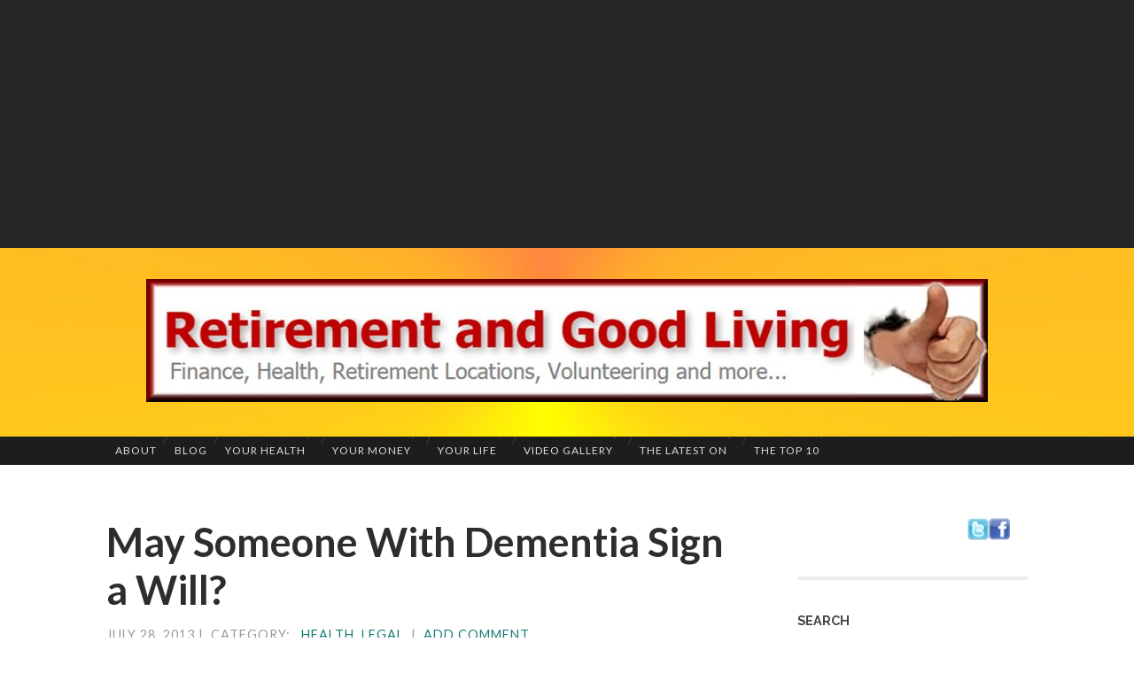

--- FILE ---
content_type: text/html; charset=UTF-8
request_url: https://retirementandgoodliving.com/may-someone-with-dementia-sign-a-will/
body_size: 16560
content:
<!DOCTYPE html>

<html lang="en-US"
	prefix="og: https://ogp.me/ns#" >

	<head>
		
		<meta charset="UTF-8">
		<meta name="viewport" content="width=device-width, initial-scale=1" >
		<title>May Someone With Dementia Sign a Will? | Retirement And Good Living</title>
<meta name='robots' content='max-image-preview:large' />

<!-- All In One SEO Pack 3.7.1ob_start_detected [-1,-1] -->
<meta name="description"  content="Addressing the issue of Dementia and the legality of signing a will." />

<meta name="keywords"  content="retirement dementia legal implications,retirement dementia signing wills" />

<script type="application/ld+json" class="aioseop-schema">{"@context":"https://schema.org","@graph":[{"@type":"Organization","@id":"https://retirementandgoodliving.com/#organization","url":"https://retirementandgoodliving.com/","name":"Retirement And Good Living","sameAs":[]},{"@type":"WebSite","@id":"https://retirementandgoodliving.com/#website","url":"https://retirementandgoodliving.com/","name":"Retirement And Good Living","publisher":{"@id":"https://retirementandgoodliving.com/#organization"},"potentialAction":{"@type":"SearchAction","target":"https://retirementandgoodliving.com/?s={search_term_string}","query-input":"required name=search_term_string"}},{"@type":"WebPage","@id":"https://retirementandgoodliving.com/may-someone-with-dementia-sign-a-will/#webpage","url":"https://retirementandgoodliving.com/may-someone-with-dementia-sign-a-will/","inLanguage":"en-US","name":"May Someone With Dementia Sign a Will?","isPartOf":{"@id":"https://retirementandgoodliving.com/#website"},"breadcrumb":{"@id":"https://retirementandgoodliving.com/may-someone-with-dementia-sign-a-will/#breadcrumblist"},"description":"Addressing the issue of Dementia and the legality of signing a will.","datePublished":"2013-07-28T23:12:47+00:00","dateModified":"2013-07-28T23:12:47+00:00"},{"@type":"Article","@id":"https://retirementandgoodliving.com/may-someone-with-dementia-sign-a-will/#article","isPartOf":{"@id":"https://retirementandgoodliving.com/may-someone-with-dementia-sign-a-will/#webpage"},"author":{"@id":"https://retirementandgoodliving.com/author/r-fatoullah/#author"},"headline":"May Someone With Dementia Sign a Will?","datePublished":"2013-07-28T23:12:47+00:00","dateModified":"2013-07-28T23:12:47+00:00","commentCount":0,"mainEntityOfPage":{"@id":"https://retirementandgoodliving.com/may-someone-with-dementia-sign-a-will/#webpage"},"publisher":{"@id":"https://retirementandgoodliving.com/#organization"},"articleSection":"Health, Legal"},{"@type":"Person","@id":"https://retirementandgoodliving.com/author/r-fatoullah/#author","name":"R Fatoullah","sameAs":[],"image":{"@type":"ImageObject","@id":"https://retirementandgoodliving.com/#personlogo","url":"https://secure.gravatar.com/avatar/cc80bae9d75664bdfa7b627a3b1d3284?s=96&d=mm&r=g","width":96,"height":96,"caption":"R Fatoullah"}},{"@type":"BreadcrumbList","@id":"https://retirementandgoodliving.com/may-someone-with-dementia-sign-a-will/#breadcrumblist","itemListElement":[{"@type":"ListItem","position":1,"item":{"@type":"WebPage","@id":"https://retirementandgoodliving.com/","url":"https://retirementandgoodliving.com/","name":"Retirement and Good Living"}},{"@type":"ListItem","position":2,"item":{"@type":"WebPage","@id":"https://retirementandgoodliving.com/may-someone-with-dementia-sign-a-will/","url":"https://retirementandgoodliving.com/may-someone-with-dementia-sign-a-will/","name":"May Someone With Dementia Sign a Will?"}}]}]}</script>
<link rel="canonical" href="https://retirementandgoodliving.com/may-someone-with-dementia-sign-a-will/" />
<meta property="og:type" content="article" />
<meta property="og:title" content="May Someone With Dementia Sign a Will? | Retirement And Good Living" />
<meta property="og:description" content="Addressing the issue of Dementia and the legality of signing a will." />
<meta property="og:url" content="https://retirementandgoodliving.com/may-someone-with-dementia-sign-a-will/" />
<meta property="og:site_name" content="Retirement And Good Living" />
<meta property="og:image" content="https://retirementandgoodliving.com/wp-content/uploads/2019/08/thumbsup.jpg" />
<meta property="article:published_time" content="2013-07-28T23:12:47Z" />
<meta property="article:modified_time" content="2013-07-28T23:12:47Z" />
<meta property="og:image:secure_url" content="https://retirementandgoodliving.com/wp-content/uploads/2019/08/thumbsup.jpg" />
<meta name="twitter:card" content="summary" />
<meta name="twitter:title" content="May Someone With Dementia Sign a Will? | Retirement And Good Living" />
<meta name="twitter:description" content="Addressing the issue of Dementia and the legality of signing a will." />
<meta name="twitter:image" content="https://retirementandgoodliving.com/wp-content/uploads/2019/08/thumbsup.jpg" />
<!-- All In One SEO Pack -->
<link rel="amphtml" href="https://retirementandgoodliving.com/may-someone-with-dementia-sign-a-will/amp/" /><meta name="generator" content="AMP for WP 1.0.77.30"/><link rel='dns-prefetch' href='//fonts.googleapis.com' />
<link rel='dns-prefetch' href='//s.w.org' />
<link rel="alternate" type="application/rss+xml" title="Retirement And Good Living &raquo; Feed" href="https://retirementandgoodliving.com/feed/" />
<link rel="alternate" type="application/rss+xml" title="Retirement And Good Living &raquo; Comments Feed" href="https://retirementandgoodliving.com/comments/feed/" />
<link rel="alternate" type="application/rss+xml" title="Retirement And Good Living &raquo; May Someone With Dementia Sign a Will? Comments Feed" href="https://retirementandgoodliving.com/may-someone-with-dementia-sign-a-will/feed/" />
		<script type="text/javascript">
			window._wpemojiSettings = {"baseUrl":"https:\/\/s.w.org\/images\/core\/emoji\/13.1.0\/72x72\/","ext":".png","svgUrl":"https:\/\/s.w.org\/images\/core\/emoji\/13.1.0\/svg\/","svgExt":".svg","source":{"concatemoji":"https:\/\/retirementandgoodliving.com\/wp-includes\/js\/wp-emoji-release.min.js?ver=5.8.12"}};
			!function(e,a,t){var n,r,o,i=a.createElement("canvas"),p=i.getContext&&i.getContext("2d");function s(e,t){var a=String.fromCharCode;p.clearRect(0,0,i.width,i.height),p.fillText(a.apply(this,e),0,0);e=i.toDataURL();return p.clearRect(0,0,i.width,i.height),p.fillText(a.apply(this,t),0,0),e===i.toDataURL()}function c(e){var t=a.createElement("script");t.src=e,t.defer=t.type="text/javascript",a.getElementsByTagName("head")[0].appendChild(t)}for(o=Array("flag","emoji"),t.supports={everything:!0,everythingExceptFlag:!0},r=0;r<o.length;r++)t.supports[o[r]]=function(e){if(!p||!p.fillText)return!1;switch(p.textBaseline="top",p.font="600 32px Arial",e){case"flag":return s([127987,65039,8205,9895,65039],[127987,65039,8203,9895,65039])?!1:!s([55356,56826,55356,56819],[55356,56826,8203,55356,56819])&&!s([55356,57332,56128,56423,56128,56418,56128,56421,56128,56430,56128,56423,56128,56447],[55356,57332,8203,56128,56423,8203,56128,56418,8203,56128,56421,8203,56128,56430,8203,56128,56423,8203,56128,56447]);case"emoji":return!s([10084,65039,8205,55357,56613],[10084,65039,8203,55357,56613])}return!1}(o[r]),t.supports.everything=t.supports.everything&&t.supports[o[r]],"flag"!==o[r]&&(t.supports.everythingExceptFlag=t.supports.everythingExceptFlag&&t.supports[o[r]]);t.supports.everythingExceptFlag=t.supports.everythingExceptFlag&&!t.supports.flag,t.DOMReady=!1,t.readyCallback=function(){t.DOMReady=!0},t.supports.everything||(n=function(){t.readyCallback()},a.addEventListener?(a.addEventListener("DOMContentLoaded",n,!1),e.addEventListener("load",n,!1)):(e.attachEvent("onload",n),a.attachEvent("onreadystatechange",function(){"complete"===a.readyState&&t.readyCallback()})),(n=t.source||{}).concatemoji?c(n.concatemoji):n.wpemoji&&n.twemoji&&(c(n.twemoji),c(n.wpemoji)))}(window,document,window._wpemojiSettings);
		</script>
		<style type="text/css">
img.wp-smiley,
img.emoji {
	display: inline !important;
	border: none !important;
	box-shadow: none !important;
	height: 1em !important;
	width: 1em !important;
	margin: 0 .07em !important;
	vertical-align: -0.1em !important;
	background: none !important;
	padding: 0 !important;
}
</style>
	<link rel='stylesheet' id='wp-block-library-css'  href='https://retirementandgoodliving.com/wp-includes/css/dist/block-library/style.min.css?ver=5.8.12' type='text/css' media='all' />
<link rel='stylesheet' id='contact-form-7-css'  href='https://retirementandgoodliving.com/wp-content/plugins/contact-form-7/includes/css/styles.css?ver=5.1.4' type='text/css' media='all' />
<link rel='stylesheet' id='wpb-google-fonts-css'  href='//fonts.googleapis.com/css?family=Open+Sans&#038;ver=5.8.12' type='text/css' media='all' />
<link rel='stylesheet' id='weather-atlas-css'  href='https://retirementandgoodliving.com/wp-content/plugins/weather-atlas/public/css/weather-atlas-public.min.css?ver=1.2.1' type='text/css' media='all' />
<link rel='stylesheet' id='weather-icons-css'  href='https://retirementandgoodliving.com/wp-content/plugins/weather-atlas/public/font/weather-icons/weather-icons.min.css?ver=1.2.1' type='text/css' media='all' />
<link rel='stylesheet' id='hamburger.css-css'  href='https://retirementandgoodliving.com/wp-content/plugins/wp-responsive-menu/css/wpr-hamburger.css?ver=1.0' type='text/css' media='all' />
<link rel='stylesheet' id='wprmenu.css-css'  href='https://retirementandgoodliving.com/wp-content/plugins/wp-responsive-menu/css/wprmenu.css?ver=1.0' type='text/css' media='all' />
<style id='wprmenu.css-inline-css' type='text/css'>
@media only screen and ( max-width: 1000px ) {html body div.wprm-wrapper {
				overflow: scroll;
			}html body div.wprm-overlay{ background: rgb(0,0,0) }
				#mg-wprm-wrap ul li {
					border-top: solid 1px rgba(0,0,0,0.05);
					border-bottom: solid 1px rgba(0,0,0,0.05);
				}
				
				#wprmenu_bar {
					background-color: #000000;
				}
			
				html body div#mg-wprm-wrap .wpr_submit .icon.icon-search {
					color: #FFFFFF;
				}
				#wprmenu_bar .menu_title, #wprmenu_bar .wprmenu_icon_menu {
					color: #FFFFFF;
				}
				#wprmenu_bar .menu_title {
					font-size: 16px;
					font-weight: normal;
				}
				#mg-wprm-wrap li.menu-item a {
					font-size: 14px;
					text-transform: uppercase;
					font-weight: normal;
				}
				#mg-wprm-wrap li.menu-item-has-children ul.sub-menu a {
					font-size: 15px;
					text-transform: uppercase;
					font-weight: normal;
				}
				#mg-wprm-wrap li.current-menu-item > a {
					background: #000000;
				}
				#mg-wprm-wrap li.current-menu-item > a,
				#mg-wprm-wrap li.current-menu-item span.wprmenu_icon{
					color: #FFFFFF !important;
				}
				#mg-wprm-wrap {
					background-color: #000000;
				}
				.cbp-spmenu-push-toright {
					left: 80% ;
				}
				.cbp-spmenu-push-toright .mm-slideout {
					left:80% ;
				}
				.cbp-spmenu-push-toleft {
					left: -80% ;
				}
				#mg-wprm-wrap.cbp-spmenu-right,
				#mg-wprm-wrap.cbp-spmenu-left,
				#mg-wprm-wrap.cbp-spmenu-right.custom,
				#mg-wprm-wrap.cbp-spmenu-left.custom,
				.cbp-spmenu-vertical {
					width: 80%;
					max-width: 400px;
				}
				#mg-wprm-wrap ul#wprmenu_menu_ul li.menu-item a,
				div#mg-wprm-wrap ul li span.wprmenu_icon {
					color: #ffffff !important;
				}
				#mg-wprm-wrap ul#wprmenu_menu_ul li.menu-item a:hover {
					background: #000000;
					color: #44ddd3 !important;
				}
				div#mg-wprm-wrap ul>li:hover>span.wprmenu_icon {
					color: #44ddd3 !important;
				}
				.wprmenu_bar .hamburger-inner, .wprmenu_bar .hamburger-inner::before, .wprmenu_bar .hamburger-inner::after {
					background: #ffffff;
				}
				.wprmenu_bar .hamburger:hover .hamburger-inner, .wprmenu_bar .hamburger:hover .hamburger-inner::before,
			 .wprmenu_bar .hamburger:hover .hamburger-inner::after {
				background: #FFFFFF;
				}
			div.wprmenu_bar div.hamburger{padding-right: 6px !important;}
				#wprmenu_menu.left {
					width:80%;
					left: -80%;
					right: auto;
				}
				#wprmenu_menu.right {
					width:80%;
					right: -80%;
					left: auto;
				}
			html body div#wprmenu_bar {
					height : 45px;
				}#mg-wprm-wrap.cbp-spmenu-left, #mg-wprm-wrap.cbp-spmenu-right, #mg-widgetmenu-wrap.cbp-spmenu-widget-left, #mg-widgetmenu-wrap.cbp-spmenu-widget-right {
					top: 45px !important;
				}
					.wprmenu_bar .hamburger {
						float: left;
					}
					.wprmenu_bar #custom_menu_icon.hamburger {
						top: 0px;
						left: 0px;
						float: left !important;
						background-color: #CCCCCC;
					}
				.toggle{ display: none !important; }.custMenu #custom_menu_icon {
				display: block;
			}html { padding-top: 42px !important; }#wprmenu_bar,#mg-wprm-wrap { display: block; }
			div#wpadminbar { position: fixed; }}
</style>
<link rel='stylesheet' id='wpr_icons-css'  href='https://retirementandgoodliving.com/wp-content/plugins/wp-responsive-menu/inc/icons/style.css?ver=1.0' type='text/css' media='all' />
<link rel='stylesheet' id='orbisius_ct_hemingway_child_theme_parent_style-css'  href='https://retirementandgoodliving.com/wp-content/themes/hemingway/style.css?ver=1.75' type='text/css' media='all' />
<link rel='stylesheet' id='orbisius_ct_hemingway_child_theme_parent_style_child_style-css'  href='https://retirementandgoodliving.com/wp-content/themes/hemingway-child-theme/style.css?ver=1.75' type='text/css' media='all' />
<link rel='stylesheet' id='newsletter-css'  href='https://retirementandgoodliving.com/wp-content/plugins/newsletter/style.css?ver=6.1.8' type='text/css' media='all' />
<link rel='stylesheet' id='__EPYT__style-css'  href='https://retirementandgoodliving.com/wp-content/plugins/youtube-embed-plus/styles/ytprefs.min.css?ver=13.1.1' type='text/css' media='all' />
<style id='__EPYT__style-inline-css' type='text/css'>

                .epyt-gallery-thumb {
                        width: 50%;
                }
                
                         @media (min-width:0px) and (max-width: 767px) {
                            .epyt-gallery-rowbreak {
                                display: none;
                            }
                            .epyt-gallery-allthumbs[class*="epyt-cols"] .epyt-gallery-thumb {
                                width: 100% !important;
                            }
                          }
</style>
<link rel='stylesheet' id='hemingway_googleFonts-css'  href='https://fonts.googleapis.com/css?family=Lato%3A400%2C700%2C400italic%2C700italic%7CRaleway%3A700%2C400' type='text/css' media='all' />
<link rel='stylesheet' id='hemingway_style-css'  href='https://retirementandgoodliving.com/wp-content/themes/hemingway/style.css?ver=1.75' type='text/css' media='all' />
<script>if (document.location.protocol != "https:") {document.location = document.URL.replace(/^http:/i, "https:");}</script><script type='text/javascript' src='https://retirementandgoodliving.com/wp-includes/js/jquery/jquery.min.js?ver=3.6.0' id='jquery-core-js'></script>
<script type='text/javascript' src='https://retirementandgoodliving.com/wp-includes/js/jquery/jquery-migrate.min.js?ver=3.3.2' id='jquery-migrate-js'></script>
<script type='text/javascript' src='https://retirementandgoodliving.com/wp-content/plugins/weather-atlas/public/js/weather-atlas-public.min.js?ver=1.2.1' id='weather-atlas-js'></script>
<script type='text/javascript' src='https://retirementandgoodliving.com/wp-content/plugins/weather-atlas/public/js/jquery-cookie.min.js?ver=1.2.1' id='jquery-cookie-js'></script>
<script type='text/javascript' src='https://retirementandgoodliving.com/wp-content/plugins/wp-responsive-menu/js/modernizr.custom.js?ver=1.0' id='modernizr-js'></script>
<script type='text/javascript' src='https://retirementandgoodliving.com/wp-content/plugins/wp-responsive-menu/js/jquery.touchSwipe.min.js?ver=1.0' id='touchSwipe-js'></script>
<script type='text/javascript' id='wprmenu.js-js-extra'>
/* <![CDATA[ */
var wprmenu = {"zooming":"no","from_width":"1000","push_width":"400","menu_width":"80","parent_click":"yes","swipe":"yes","enable_overlay":"1"};
/* ]]> */
</script>
<script type='text/javascript' src='https://retirementandgoodliving.com/wp-content/plugins/wp-responsive-menu/js/wprmenu.js?ver=1.0' id='wprmenu.js-js'></script>
<script type='text/javascript' id='__ytprefs__-js-extra'>
/* <![CDATA[ */
var _EPYT_ = {"ajaxurl":"https:\/\/retirementandgoodliving.com\/wp-admin\/admin-ajax.php","security":"eb6248e5c3","gallery_scrolloffset":"20","eppathtoscripts":"https:\/\/retirementandgoodliving.com\/wp-content\/plugins\/youtube-embed-plus\/scripts\/","eppath":"https:\/\/retirementandgoodliving.com\/wp-content\/plugins\/youtube-embed-plus\/","epresponsiveselector":"[\"iframe[src*='youtube.com']\",\"iframe[src*='youtube-nocookie.com']\",\"iframe[data-ep-src*='youtube.com']\",\"iframe[data-ep-src*='youtube-nocookie.com']\",\"iframe[data-ep-gallerysrc*='youtube.com']\"]","epdovol":"1","version":"13.1.1","evselector":"iframe.__youtube_prefs__[src], iframe[src*=\"youtube.com\/embed\/\"], iframe[src*=\"youtube-nocookie.com\/embed\/\"]","ajax_compat":"","ytapi_load":"light","stopMobileBuffer":"1","vi_active":"","vi_js_posttypes":[]};
/* ]]> */
</script>
<script type='text/javascript' src='https://retirementandgoodliving.com/wp-content/plugins/youtube-embed-plus/scripts/ytprefs.min.js?ver=13.1.1' id='__ytprefs__-js'></script>
<link rel="https://api.w.org/" href="https://retirementandgoodliving.com/wp-json/" /><link rel="alternate" type="application/json" href="https://retirementandgoodliving.com/wp-json/wp/v2/posts/32596" /><link rel="EditURI" type="application/rsd+xml" title="RSD" href="https://retirementandgoodliving.com/xmlrpc.php?rsd" />
<link rel="wlwmanifest" type="application/wlwmanifest+xml" href="https://retirementandgoodliving.com/wp-includes/wlwmanifest.xml" /> 
<meta name="generator" content="WordPress 5.8.12" />
<link rel='shortlink' href='https://retirementandgoodliving.com/?p=32596' />
<link rel="alternate" type="application/json+oembed" href="https://retirementandgoodliving.com/wp-json/oembed/1.0/embed?url=https%3A%2F%2Fretirementandgoodliving.com%2Fmay-someone-with-dementia-sign-a-will%2F" />
<link rel="alternate" type="text/xml+oembed" href="https://retirementandgoodliving.com/wp-json/oembed/1.0/embed?url=https%3A%2F%2Fretirementandgoodliving.com%2Fmay-someone-with-dementia-sign-a-will%2F&#038;format=xml" />
<script type="text/javascript" src="https://retirementandgoodliving.com/wp-content/plugins/advanced-author-exposed/javascript/skripta.js"></script><link rel="stylesheet" href="https://retirementandgoodliving.com/wp-content/plugins/advanced-author-exposed/css/ae_style.css" type="text/css" /><style type="text/css"><!--Customizer CSS--></style><!-- /Customizer CSS --><link rel="icon" href="https://retirementandgoodliving.com/wp-content/uploads/2019/08/cropped-sunb-32x32.gif" sizes="32x32" />
<link rel="icon" href="https://retirementandgoodliving.com/wp-content/uploads/2019/08/cropped-sunb-192x192.gif" sizes="192x192" />
<link rel="apple-touch-icon" href="https://retirementandgoodliving.com/wp-content/uploads/2019/08/cropped-sunb-180x180.gif" />
<meta name="msapplication-TileImage" content="https://retirementandgoodliving.com/wp-content/uploads/2019/08/cropped-sunb-270x270.gif" />
		<style type="text/css" id="wp-custom-css">
			@media ( min-width: 700px ) {
    
    .header {
        padding: 35px 0 !important;
    }
	.content {
width: 70%;
}
.sidebar {
width: 25%
	;
}
}


@media ( max-width: 1000px ) {
    
    .header {
        padding: 60px 0 !important;
    }
		.content {
width: 70%;
}
.sidebar {
width: 25%
	;
}
}

@media ( max-width: 700px ) {
    
    .header {
        padding: 30px 0 !important;	
    }
	.content {
width: 100%;
}
	
}

.content.center { margin-left: auto; margin-right: auto; }
.content.full-width { width: 100%; }



.mobile-menu { display: none; }


.blog-menu li { position: relative; }
.blog-menu > li { float: left; }

.blog-menu > li:before {
	content: "/";
	display: block;
	position: absolute;
	left: 0;
	top: 25%;
	margin-top: -9px;
	margin-left: -3px;
	font-size: 12px;
	
	color: #444;
	font-weight: 300;
	z-index: 1000;
}

.blog-menu > li:first-child:before { content: none; }

/* added 922  */

ul.blog-menu a {
padding: 10px 10px;
}

.blog-menu li a { 
	color: #dededf; 
	
}

/*       */

.blog-menu a {
	display: block;
	padding: 6px 10px;
	text-transform: uppercase;
	letter-spacing: 1px;
	color: rgba(255,255,255,0.4);
	font-size: 12px;
}

.blog-menu a:hover,
.blog-menu .current-menu-item a { 
	color: #FFF; 
	font-size: 12px;
	}


.blog-menu > .has-children a,
.blog-menu > .page_item_has_children a { padding-right: 20px; }

.blog-menu > .has-children::after,
.blog-menu > .page_item_has_children::after {
	content: "";
	display: block;
	border: 1px solid transparent;
	border-top-color: rgba(255,255,255,0.4);
	position: absolute;
	z-index: 1001;
	right: 17px;
	top: 10%;
	margin-top: -2px;
}

.blog-menu > .has-children:hover::after,
.blog-menu > .page_item_has_children:hover::after { border-top-color: #FFF; }

.blog-menu li:hover a {
	background-color: #1D1D1D;
	cursor: pointer;
}

.blog-menu li:hover > a { color: #FFF; }


/* Sub menus --------------------------------------- */


.blog-menu ul {
	position: absolute;
	left: -9999px;
	display: none;
	z-index: 999;
}

.blog-menu ul li {
    float: none;
    display: block;
}

.blog-menu ul > .has-children::after,
.blog-menu ul > .page_item_has_children::after {
	content: "";
	display: block;
	border: 6px solid transparent;
	border-left-color: rgba(255,255,255,0.4);
	position: absolute;
	z-index: 1001;
	right: 10px;
	top: 50%;
	margin-top: -5px;
}

.blog-menu ul > .has-children:hover::after,
.blog-menu ul > .page_item_has_children:hover::after { border-left-color: #fff; }

.blog-menu ul li { 	
	width: 240px; 
	background: #1d1d1d;
}

.blog-menu ul a {
	padding: 6px 0px;
	margin: 0 20px;
	line-height: 130%;
	-moz-box-sizing: border-box;
	-webkit-box-sizing: border-box;
	box-sizing: border-box;
	border-bottom: 1px solid rgba(255,255,255,0.1);
}

.blog-menu ul > li:last-child a { border-bottom-width: 0; }

.blog-menu li:hover > ul {
	opacity: 1;
	left: 0;
	display: block;
}


/* Deep down --------------------------------------- */


.blog-menu ul li:hover > ul {
	top: 0;
	left: 240px;
	margin-left: 0;
}

.single-post .featured-media { display: none; }		</style>
		

<script language="javascript" src="https://www.tickertech.com/ron/cgi/?head=1&footer=off&js=on&action=https://retirementandgoodliving.com/stock-lookup/"></script>

<!-- Google tag (gtag.js) -->
<script async src="https://www.googletagmanager.com/gtag/js?id=G-F8QDHQ2R9X"></script>
<script>
  window.dataLayer = window.dataLayer || [];
  function gtag(){dataLayer.push(arguments);}
  gtag('js', new Date());

  gtag('config', 'G-F8QDHQ2R9X');
</script>

	
<script data-ad-client="ca-pub-7830444137316191" async src="https://pagead2.googlesyndication.com/pagead/js/adsbygoogle.js"></script>
	

	</head>
	
	<body data-rsssl=1 class="post-template-default single single-post postid-32596 single-format-standard">

			
		<div class="big-wrapper">

	
			<div class="header-cover section bg-dark-light no-padding">

<center>
<script async src="https://pagead2.googlesyndication.com/pagead/js/adsbygoogle.js"></script>
<!-- newrglfixedbanner -->
<ins class="adsbygoogle"
     style="display:block"
     data-ad-client="ca-pub-7830444137316191"
     data-ad-slot="8642641738"
     data-ad-format="auto"
     data-full-width-responsive="true"></ins>
<script>
     (adsbygoogle = window.adsbygoogle || []).push({});
</script>
</center>



						
				<div class="header section" style="background-image: url( https://retirementandgoodliving.com/wp-content/uploads/2019/06/cropped-headerbk11-1.jpg );">
							
					<div class="header-inner section-inner">
					
												
							<div class='blog-logo'>
							
						        <a href='https://retirementandgoodliving.com/' title='Retirement And Good Living &mdash; Retirement Living and Health, Finance, Education, Vacations and more...' rel='home'>
						        	<img src='https://retirementandgoodliving.com/wp-content/uploads/2019/06/headerxxz-1.jpg' alt='Retirement And Good Living'>
						        </a>
						        
						    </div><!-- .blog-logo -->
					
											
					</div><!-- .header-inner -->
								
				</div><!-- .header -->

			</div><!-- .bg-dark -->
			
			<div class="navigation section no-padding bg-dark">
			
				<div class="navigation-inner section-inner">
				
					<div class="toggle-container hidden">
			
						<button type="button" class="nav-toggle toggle">
								
							<div class="bar"></div>
							<div class="bar"></div>
							<div class="bar"></div>
						
						</button>
						
						<button type="button" class="search-toggle toggle">
								
							<div class="metal"></div>
							<div class="glass"></div>
							<div class="handle"></div>
						
						</button>
						
						<div class="clear"></div>
					
					</div><!-- .toggle-container -->
					
					<div class="blog-search hidden">
					
						<form role="search" method="get" id="searchform" class="searchform" action="https://retirementandgoodliving.com/">
				<div>
					<label class="screen-reader-text" for="s">Search for:</label>
					<input type="text" value="" name="s" id="s" />
					<input type="submit" id="searchsubmit" value="Search" />
				</div>
			</form>					
					</div>
				
					<ul class="blog-menu">
					
						<li id="menu-item-41179" class="menu-item menu-item-type-post_type menu-item-object-page menu-item-home menu-item-41179"><a href="https://retirementandgoodliving.com/">About</a></li>
<li id="menu-item-41180" class="menu-item menu-item-type-post_type menu-item-object-page current_page_parent menu-item-41180"><a href="https://retirementandgoodliving.com/retirement-posts/">Blog</a></li>
<li id="menu-item-41189" class="menu-item menu-item-type-custom menu-item-object-custom menu-item-has-children has-children menu-item-41189"><a href="#">Your Health</a>
<ul class="sub-menu">
	<li id="menu-item-41181" class="menu-item menu-item-type-post_type menu-item-object-page menu-item-has-children has-children menu-item-41181"><a href="https://retirementandgoodliving.com/exercising-2-2/">Exercising</a>
	<ul class="sub-menu">
		<li id="menu-item-41182" class="menu-item menu-item-type-post_type menu-item-object-page menu-item-41182"><a href="https://retirementandgoodliving.com/exercising-2/exercising-basics/">Exercising Basics</a></li>
		<li id="menu-item-41183" class="menu-item menu-item-type-post_type menu-item-object-page menu-item-41183"><a href="https://retirementandgoodliving.com/exercising-2/flexibility/">Flexibility</a></li>
		<li id="menu-item-41184" class="menu-item menu-item-type-post_type menu-item-object-page menu-item-41184"><a href="https://retirementandgoodliving.com/exercising-2/strengthening/">Strengthening</a></li>
		<li id="menu-item-41186" class="menu-item menu-item-type-post_type menu-item-object-page menu-item-41186"><a href="https://retirementandgoodliving.com/exercising-2/cardio/">Cardio</a></li>
	</ul>
</li>
	<li id="menu-item-41185" class="menu-item menu-item-type-post_type menu-item-object-page menu-item-has-children has-children menu-item-41185"><a href="https://retirementandgoodliving.com/calculators/">Health Calculators</a>
	<ul class="sub-menu">
		<li id="menu-item-41187" class="menu-item menu-item-type-post_type menu-item-object-page menu-item-41187"><a href="https://retirementandgoodliving.com/calculators/body-fat-calc/">Body Fat Calculator</a></li>
		<li id="menu-item-41188" class="menu-item menu-item-type-post_type menu-item-object-page menu-item-41188"><a href="https://retirementandgoodliving.com/calculators/body-mass-calculator/">Body Mass Calculator</a></li>
		<li id="menu-item-41190" class="menu-item menu-item-type-post_type menu-item-object-page menu-item-41190"><a href="https://retirementandgoodliving.com/calculators/daily-calorie-calculator/">Daily Calorie Calculator</a></li>
		<li id="menu-item-41191" class="menu-item menu-item-type-post_type menu-item-object-page menu-item-41191"><a href="https://retirementandgoodliving.com/calculators/exercise-calorie-calculator/">Exercise/Calorie Calc</a></li>
	</ul>
</li>
	<li id="menu-item-41192" class="menu-item menu-item-type-custom menu-item-object-custom menu-item-has-children has-children menu-item-41192"><a href="#">Health Insurance</a>
	<ul class="sub-menu">
		<li id="menu-item-41194" class="menu-item menu-item-type-post_type menu-item-object-page menu-item-41194"><a href="https://retirementandgoodliving.com/health-insurance/medicare/">Medicare</a></li>
		<li id="menu-item-41195" class="menu-item menu-item-type-post_type menu-item-object-page menu-item-41195"><a href="https://retirementandgoodliving.com/health-insurance/affordable-care-act/">Affordable Care Act</a></li>
		<li id="menu-item-41196" class="menu-item menu-item-type-post_type menu-item-object-page menu-item-41196"><a href="https://retirementandgoodliving.com/health-insurance/long-term-care/">Long Term Care</a></li>
	</ul>
</li>
	<li id="menu-item-41197" class="menu-item menu-item-type-post_type menu-item-object-page menu-item-41197"><a href="https://retirementandgoodliving.com/mental-health/">Mental Health</a></li>
	<li id="menu-item-41198" class="menu-item menu-item-type-custom menu-item-object-custom menu-item-has-children has-children menu-item-41198"><a href="#">Mind Games</a>
	<ul class="sub-menu">
		<li id="menu-item-41199" class="menu-item menu-item-type-post_type menu-item-object-page menu-item-41199"><a href="https://retirementandgoodliving.com/mind-games/retirement-concentration/">Concentration</a></li>
		<li id="menu-item-41200" class="menu-item menu-item-type-post_type menu-item-object-page menu-item-41200"><a href="https://retirementandgoodliving.com/mind-games/crossword/">Crossword</a></li>
		<li id="menu-item-41201" class="menu-item menu-item-type-post_type menu-item-object-page menu-item-41201"><a href="https://retirementandgoodliving.com/mind-games/retirement-sudoku/">Sudoku</a></li>
		<li id="menu-item-41202" class="menu-item menu-item-type-post_type menu-item-object-page menu-item-41202"><a href="https://retirementandgoodliving.com/mind-games/retirement-wordsearch/">Word Search</a></li>
		<li id="menu-item-41203" class="menu-item menu-item-type-post_type menu-item-object-page menu-item-41203"><a href="https://retirementandgoodliving.com/mind-games/solitaire/">Solitaire</a></li>
	</ul>
</li>
	<li id="menu-item-41212" class="menu-item menu-item-type-custom menu-item-object-custom menu-item-has-children has-children menu-item-41212"><a href="#">Nutrition</a>
	<ul class="sub-menu">
		<li id="menu-item-41204" class="menu-item menu-item-type-post_type menu-item-object-page menu-item-41204"><a href="https://retirementandgoodliving.com/nutrition/healthy-eating-patterns/">Healthy Eating Patterns</a></li>
		<li id="menu-item-41205" class="menu-item menu-item-type-post_type menu-item-object-page menu-item-41205"><a href="https://retirementandgoodliving.com/nutrition/nutritional-goals/">Nutritional Goals</a></li>
		<li id="menu-item-41206" class="menu-item menu-item-type-post_type menu-item-object-page menu-item-41206"><a href="https://retirementandgoodliving.com/nutrition/healthtest/">Calcium</a></li>
		<li id="menu-item-41207" class="menu-item menu-item-type-post_type menu-item-object-page menu-item-41207"><a href="https://retirementandgoodliving.com/nutrition/fiber/">Fiber</a></li>
		<li id="menu-item-41208" class="menu-item menu-item-type-post_type menu-item-object-page menu-item-41208"><a href="https://retirementandgoodliving.com/nutrition/20259-2/">Potassium</a></li>
		<li id="menu-item-41209" class="menu-item menu-item-type-post_type menu-item-object-page menu-item-41209"><a href="https://retirementandgoodliving.com/nutrition/vitamin-d/">Vitamin D</a></li>
		<li id="menu-item-41210" class="menu-item menu-item-type-post_type menu-item-object-page menu-item-41210"><a href="https://retirementandgoodliving.com/nutrition/nutrition-program/">Nutrition Program</a></li>
		<li id="menu-item-41211" class="menu-item menu-item-type-post_type menu-item-object-page menu-item-41211"><a href="https://retirementandgoodliving.com/nutrition/farmers-markets/">Farmers Markets</a></li>
	</ul>
</li>
</ul>
</li>
<li id="menu-item-41213" class="menu-item menu-item-type-custom menu-item-object-custom menu-item-has-children has-children menu-item-41213"><a href="#">Your Money</a>
<ul class="sub-menu">
	<li id="menu-item-41214" class="menu-item menu-item-type-custom menu-item-object-custom menu-item-has-children has-children menu-item-41214"><a href="#">Financial Calculators</a>
	<ul class="sub-menu">
		<li id="menu-item-41215" class="menu-item menu-item-type-post_type menu-item-object-page menu-item-41215"><a href="https://retirementandgoodliving.com/finance-calculators/affordable-care-act-subsidy-calculator/">ACA Subsidy Calculator</a></li>
		<li id="menu-item-41216" class="menu-item menu-item-type-post_type menu-item-object-page menu-item-41216"><a href="https://retirementandgoodliving.com/finance-calculators/mortgage-calculator/">Mortgage Calculator</a></li>
		<li id="menu-item-41217" class="menu-item menu-item-type-post_type menu-item-object-page menu-item-41217"><a href="https://retirementandgoodliving.com/finance-calculators/retirement-budget/">Retirement Budget</a></li>
		<li id="menu-item-41218" class="menu-item menu-item-type-post_type menu-item-object-page menu-item-41218"><a href="https://retirementandgoodliving.com/finance-calculators/retirement-calculator/">Retirement Calculator</a></li>
	</ul>
</li>
	<li id="menu-item-41219" class="menu-item menu-item-type-custom menu-item-object-custom menu-item-has-children has-children menu-item-41219"><a href="#">Retirement Investing</a>
	<ul class="sub-menu">
		<li id="menu-item-41220" class="menu-item menu-item-type-post_type menu-item-object-page menu-item-41220"><a href="https://retirementandgoodliving.com/retirement-investing/investing-for-retirement/">Invest for Retirement</a></li>
		<li id="menu-item-41221" class="menu-item menu-item-type-post_type menu-item-object-page menu-item-41221"><a href="https://retirementandgoodliving.com/retirement-investing/basics-about-types-of-investments/">Types of Investments</a></li>
		<li id="menu-item-41222" class="menu-item menu-item-type-post_type menu-item-object-page menu-item-41222"><a href="https://retirementandgoodliving.com/retirement-investing/financial-statements/">Financial Statements</a></li>
		<li id="menu-item-41223" class="menu-item menu-item-type-post_type menu-item-object-page menu-item-41223"><a href="https://retirementandgoodliving.com/retirement-investing/retirement-plans/">Retirement Plans</a></li>
	</ul>
</li>
	<li id="menu-item-41224" class="menu-item menu-item-type-post_type menu-item-object-page menu-item-41224"><a href="https://retirementandgoodliving.com/reverse-mortgages/">Reverse Mortgages</a></li>
	<li id="menu-item-41225" class="menu-item menu-item-type-post_type menu-item-object-page menu-item-41225"><a href="https://retirementandgoodliving.com/social-security/">Social Security</a></li>
	<li id="menu-item-41226" class="menu-item menu-item-type-custom menu-item-object-custom menu-item-has-children has-children menu-item-41226"><a href="#">The Markets</a>
	<ul class="sub-menu">
		<li id="menu-item-41227" class="menu-item menu-item-type-post_type menu-item-object-page menu-item-41227"><a href="https://retirementandgoodliving.com/the-markets/stock-lookup/">Stock lookup</a></li>
		<li id="menu-item-41228" class="menu-item menu-item-type-post_type menu-item-object-page menu-item-41228"><a href="https://retirementandgoodliving.com/the-markets/market-most-active/">Market Most Active</a></li>
		<li id="menu-item-41229" class="menu-item menu-item-type-post_type menu-item-object-page menu-item-41229"><a href="https://retirementandgoodliving.com/the-markets/market-quotes-and-charts/">Market Quotes/Charts</a></li>
		<li id="menu-item-41230" class="menu-item menu-item-type-post_type menu-item-object-page menu-item-41230"><a href="https://retirementandgoodliving.com/the-markets/daily-dividend-report/">Daily Dividend Report</a></li>
		<li id="menu-item-41231" class="menu-item menu-item-type-post_type menu-item-object-page menu-item-41231"><a href="https://retirementandgoodliving.com/the-markets/latest-etf-investing-report/">ETF Investing Report</a></li>
		<li id="menu-item-41232" class="menu-item menu-item-type-post_type menu-item-object-page menu-item-41232"><a href="https://retirementandgoodliving.com/the-markets/insider-buying-report/">Insider Buying Report</a></li>
		<li id="menu-item-41233" class="menu-item menu-item-type-post_type menu-item-object-page menu-item-41233"><a href="https://retirementandgoodliving.com/the-markets/market-movers-report/">Market Movers Report</a></li>
		<li id="menu-item-41235" class="menu-item menu-item-type-post_type menu-item-object-page menu-item-41235"><a href="https://retirementandgoodliving.com/the-markets/commodities/">Commodities</a></li>
		<li id="menu-item-41236" class="menu-item menu-item-type-post_type menu-item-object-page menu-item-41236"><a href="https://retirementandgoodliving.com/the-markets/forex/">Forex</a></li>
	</ul>
</li>
</ul>
</li>
<li id="menu-item-41237" class="menu-item menu-item-type-custom menu-item-object-custom menu-item-has-children has-children menu-item-41237"><a href="#">Your Life</a>
<ul class="sub-menu">
	<li id="menu-item-41238" class="menu-item menu-item-type-post_type menu-item-object-page menu-item-41238"><a href="https://retirementandgoodliving.com/education/">Education</a></li>
	<li id="menu-item-41239" class="menu-item menu-item-type-post_type menu-item-object-page menu-item-41239"><a href="https://retirementandgoodliving.com/traveling/">Traveling</a></li>
	<li id="menu-item-41261" class="menu-item menu-item-type-post_type menu-item-object-page menu-item-41261"><a href="https://retirementandgoodliving.com/hobbies/">Hobbies</a></li>
	<li id="menu-item-41241" class="menu-item menu-item-type-custom menu-item-object-custom menu-item-has-children has-children menu-item-41241"><a href="#">Volunteering</a>
	<ul class="sub-menu">
		<li id="menu-item-41242" class="menu-item menu-item-type-post_type menu-item-object-page menu-item-41242"><a href="https://retirementandgoodliving.com/volunteering/volunteering-basics/">Volunteering Basics</a></li>
		<li id="menu-item-41243" class="menu-item menu-item-type-post_type menu-item-object-page menu-item-41243"><a href="https://retirementandgoodliving.com/volunteering/all-for-good/">All For Good</a></li>
		<li id="menu-item-41244" class="menu-item menu-item-type-post_type menu-item-object-page menu-item-41244"><a href="https://retirementandgoodliving.com/volunteering/un-volunteers/">UN Volunteers</a></li>
		<li id="menu-item-41245" class="menu-item menu-item-type-post_type menu-item-object-page menu-item-41245"><a href="https://retirementandgoodliving.com/volunteering/volunteer-gov/">Volunteer.gov</a></li>
	</ul>
</li>
	<li id="menu-item-41246" class="menu-item menu-item-type-custom menu-item-object-custom menu-item-has-children has-children menu-item-41246"><a href="#">Working Part Time</a>
	<ul class="sub-menu">
		<li id="menu-item-41247" class="menu-item menu-item-type-post_type menu-item-object-page menu-item-41247"><a href="https://retirementandgoodliving.com/working-part-time/part-time-work-basics/">Part Time Work Basics</a></li>
		<li id="menu-item-41248" class="menu-item menu-item-type-post_type menu-item-object-page menu-item-41248"><a href="https://retirementandgoodliving.com/working-part-time/retirement-jobs/">Retirement Jobs</a></li>
		<li id="menu-item-41249" class="menu-item menu-item-type-post_type menu-item-object-page menu-item-41249"><a href="https://retirementandgoodliving.com/working-part-time/senior-job-program/">Senior Job Program</a></li>
		<li id="menu-item-42056" class="menu-item menu-item-type-post_type menu-item-object-page menu-item-42056"><a href="https://retirementandgoodliving.com/working-part-time/usajobs-gov/">USAjobs.gov</a></li>
	</ul>
</li>
</ul>
</li>
<li id="menu-item-41251" class="menu-item menu-item-type-custom menu-item-object-custom menu-item-has-children has-children menu-item-41251"><a href="#">Video Gallery</a>
<ul class="sub-menu">
	<li id="menu-item-41252" class="menu-item menu-item-type-custom menu-item-object-custom menu-item-has-children has-children menu-item-41252"><a href="#">Exercise</a>
	<ul class="sub-menu">
		<li id="menu-item-41253" class="menu-item menu-item-type-post_type menu-item-object-page menu-item-41253"><a href="https://retirementandgoodliving.com/exercise/flexibility/">Flexibility</a></li>
		<li id="menu-item-41254" class="menu-item menu-item-type-post_type menu-item-object-page menu-item-41254"><a href="https://retirementandgoodliving.com/exercise/strengthening/">Strengthening</a></li>
		<li id="menu-item-41255" class="menu-item menu-item-type-post_type menu-item-object-page menu-item-41255"><a href="https://retirementandgoodliving.com/exercise/cardio/">Cardio</a></li>
	</ul>
</li>
	<li id="menu-item-41256" class="menu-item menu-item-type-post_type menu-item-object-page menu-item-41256"><a href="https://retirementandgoodliving.com/video-gallery-retirement-humor/">Laugh</a></li>
	<li id="menu-item-41257" class="menu-item menu-item-type-custom menu-item-object-custom menu-item-has-children has-children menu-item-41257"><a href="#">Learn</a>
	<ul class="sub-menu">
		<li id="menu-item-41258" class="menu-item menu-item-type-post_type menu-item-object-page menu-item-41258"><a href="https://retirementandgoodliving.com/learn/financials/">Financials</a></li>
		<li id="menu-item-41259" class="menu-item menu-item-type-post_type menu-item-object-page menu-item-41259"><a href="https://retirementandgoodliving.com/learn/games/">Games</a></li>
		<li id="menu-item-41260" class="menu-item menu-item-type-post_type menu-item-object-page menu-item-41260"><a href="https://retirementandgoodliving.com/learn/health/">Health</a></li>
		<li id="menu-item-41240" class="menu-item menu-item-type-post_type menu-item-object-page menu-item-41240"><a href="https://retirementandgoodliving.com/learn/hobbies/">Hobbies</a></li>
		<li id="menu-item-41262" class="menu-item menu-item-type-post_type menu-item-object-page menu-item-41262"><a href="https://retirementandgoodliving.com/learn/languages/">Languages</a></li>
	</ul>
</li>
	<li id="menu-item-41263" class="menu-item menu-item-type-post_type menu-item-object-page menu-item-41263"><a href="https://retirementandgoodliving.com/video-gallery-retirement-destination/">Visit/Retire</a></li>
</ul>
</li>
<li id="menu-item-41275" class="menu-item menu-item-type-custom menu-item-object-custom menu-item-has-children has-children menu-item-41275"><a href="#">The Latest on</a>
<ul class="sub-menu">
	<li id="menu-item-41276" class="menu-item menu-item-type-custom menu-item-object-custom menu-item-has-children has-children menu-item-41276"><a href="#">Books</a>
	<ul class="sub-menu">
		<li id="menu-item-41277" class="menu-item menu-item-type-post_type menu-item-object-page menu-item-41277"><a href="https://retirementandgoodliving.com/books-this-week/news/">News on Books</a></li>
		<li id="menu-item-41279" class="menu-item menu-item-type-post_type menu-item-object-page menu-item-41279"><a href="https://retirementandgoodliving.com/books-this-week/hardcover-fiction/">Hardcover Fiction</a></li>
		<li id="menu-item-41278" class="menu-item menu-item-type-post_type menu-item-object-page menu-item-41278"><a href="https://retirementandgoodliving.com/books-this-week/hardcover-nonfiction/">Hardcover Nonfiction</a></li>
		<li id="menu-item-41281" class="menu-item menu-item-type-post_type menu-item-object-page menu-item-41281"><a href="https://retirementandgoodliving.com/books-this-week/paperback-fiction/">Paperback Fiction</a></li>
		<li id="menu-item-41280" class="menu-item menu-item-type-post_type menu-item-object-page menu-item-41280"><a href="https://retirementandgoodliving.com/books-this-week/paperback-nonfiction/">Paperback Nonfiction</a></li>
	</ul>
</li>
	<li id="menu-item-41283" class="menu-item menu-item-type-post_type menu-item-object-page menu-item-41283"><a href="https://retirementandgoodliving.com/daily-snapshot/">Daily Snapshot</a></li>
	<li id="menu-item-41284" class="menu-item menu-item-type-custom menu-item-object-custom menu-item-has-children has-children menu-item-41284"><a href="#">Deals</a>
	<ul class="sub-menu">
		<li id="menu-item-41285" class="menu-item menu-item-type-post_type menu-item-object-page menu-item-41285"><a href="https://retirementandgoodliving.com/deals/travel-deals/">Travel Deals</a></li>
		<li id="menu-item-41286" class="menu-item menu-item-type-post_type menu-item-object-page menu-item-41286"><a href="https://retirementandgoodliving.com/deals/other-deals/">Other Deals</a></li>
		<li id="menu-item-41287" class="menu-item menu-item-type-post_type menu-item-object-page menu-item-41287"><a href="https://retirementandgoodliving.com/travel-contests/">Travel Contests</a></li>
		<li id="menu-item-41288" class="menu-item menu-item-type-post_type menu-item-object-page menu-item-41288"><a href="https://retirementandgoodliving.com/deals/other-contests/">Other Contests</a></li>
	</ul>
</li>
	<li id="menu-item-41289" class="menu-item menu-item-type-custom menu-item-object-custom menu-item-has-children has-children menu-item-41289"><a href="#">Energy</a>
	<ul class="sub-menu">
		<li id="menu-item-41724" class="menu-item menu-item-type-post_type menu-item-object-page menu-item-41724"><a href="https://retirementandgoodliving.com/energy/corporations/">Today in Energy</a></li>
		<li id="menu-item-41723" class="menu-item menu-item-type-post_type menu-item-object-page menu-item-41723"><a href="https://retirementandgoodliving.com/energy/government/">Renewable Energy</a></li>
		<li id="menu-item-41722" class="menu-item menu-item-type-post_type menu-item-object-page menu-item-41722"><a href="https://retirementandgoodliving.com/energy/new-generation/">Oil and Gas News</a></li>
		<li id="menu-item-41721" class="menu-item menu-item-type-post_type menu-item-object-page menu-item-41721"><a href="https://retirementandgoodliving.com/energy/research/">Wind Energy News</a></li>
	</ul>
</li>
	<li id="menu-item-41294" class="menu-item menu-item-type-custom menu-item-object-custom menu-item-has-children has-children menu-item-41294"><a href="#">Environment</a>
	<ul class="sub-menu">
		<li id="menu-item-41295" class="menu-item menu-item-type-post_type menu-item-object-page menu-item-41295"><a href="https://retirementandgoodliving.com/environment/conservation-news/">Climate change news</a></li>
		<li id="menu-item-41296" class="menu-item menu-item-type-post_type menu-item-object-page menu-item-41296"><a href="https://retirementandgoodliving.com/environment/green-news/">Green news</a></li>
		<li id="menu-item-41297" class="menu-item menu-item-type-post_type menu-item-object-page menu-item-41297"><a href="https://retirementandgoodliving.com/environment/environmental-news/">Environmental news</a></li>
	</ul>
</li>
	<li id="menu-item-41298" class="menu-item menu-item-type-post_type menu-item-object-page menu-item-41298"><a href="https://retirementandgoodliving.com/headline-news/">Headline News</a></li>
	<li id="menu-item-41725" class="menu-item menu-item-type-post_type menu-item-object-page menu-item-41725"><a href="https://retirementandgoodliving.com/health/">Health</a></li>
	<li id="menu-item-41300" class="menu-item menu-item-type-custom menu-item-object-custom menu-item-has-children has-children menu-item-41300"><a href="#">Movies</a>
	<ul class="sub-menu">
		<li id="menu-item-41301" class="menu-item menu-item-type-post_type menu-item-object-page menu-item-41301"><a href="https://retirementandgoodliving.com/movies/movie-reviews/">Movie Reviews</a></li>
		<li id="menu-item-41760" class="menu-item menu-item-type-post_type menu-item-object-page menu-item-41760"><a href="https://retirementandgoodliving.com/new-movies/">New Movies</a></li>
		<li id="menu-item-41758" class="menu-item menu-item-type-post_type menu-item-object-page menu-item-41758"><a href="https://retirementandgoodliving.com/upcoming-movies/">Upcoming Movies</a></li>
	</ul>
</li>
	<li id="menu-item-41314" class="menu-item menu-item-type-custom menu-item-object-custom menu-item-has-children has-children menu-item-41314"><a href="#">Music</a>
	<ul class="sub-menu">
		<li id="menu-item-41315" class="menu-item menu-item-type-post_type menu-item-object-page menu-item-41315"><a href="https://retirementandgoodliving.com/music-this-week/news/">NPR Music News</a></li>
		<li id="menu-item-41316" class="menu-item menu-item-type-post_type menu-item-object-page menu-item-41316"><a href="https://retirementandgoodliving.com/music-this-week/billboard/">Billboard News</a></li>
		<li id="menu-item-41317" class="menu-item menu-item-type-post_type menu-item-object-page menu-item-41317"><a href="https://retirementandgoodliving.com/music-this-week/blues/">SPIN News</a></li>
		<li id="menu-item-41318" class="menu-item menu-item-type-post_type menu-item-object-page menu-item-41318"><a href="https://retirementandgoodliving.com/music-this-week/classical/">CMT News</a></li>
	</ul>
</li>
	<li id="menu-item-41730" class="menu-item menu-item-type-post_type menu-item-object-page menu-item-41730"><a href="https://retirementandgoodliving.com/nutrition-2/">Nutrition</a></li>
	<li id="menu-item-41328" class="menu-item menu-item-type-post_type menu-item-object-page menu-item-41328"><a href="https://retirementandgoodliving.com/performing-arts/">Performing Arts</a></li>
	<li id="menu-item-41329" class="menu-item menu-item-type-post_type menu-item-object-page menu-item-41329"><a href="https://retirementandgoodliving.com/science/">Science</a></li>
	<li id="menu-item-41330" class="menu-item menu-item-type-custom menu-item-object-custom menu-item-has-children has-children menu-item-41330"><a href="#">Sports</a>
	<ul class="sub-menu">
		<li id="menu-item-41331" class="menu-item menu-item-type-post_type menu-item-object-page menu-item-41331"><a href="https://retirementandgoodliving.com/sports/baseball/">Baseball</a></li>
		<li id="menu-item-41332" class="menu-item menu-item-type-post_type menu-item-object-page menu-item-41332"><a href="https://retirementandgoodliving.com/sports/basketball/">Basketball</a></li>
		<li id="menu-item-41333" class="menu-item menu-item-type-post_type menu-item-object-page menu-item-41333"><a href="https://retirementandgoodliving.com/sports/football/">Football</a></li>
		<li id="menu-item-41334" class="menu-item menu-item-type-post_type menu-item-object-page menu-item-41334"><a href="https://retirementandgoodliving.com/sports/hockey/">Hockey</a></li>
		<li id="menu-item-41335" class="menu-item menu-item-type-post_type menu-item-object-page menu-item-41335"><a href="https://retirementandgoodliving.com/sports/golf/">Golf</a></li>
		<li id="menu-item-41336" class="menu-item menu-item-type-post_type menu-item-object-page menu-item-41336"><a href="https://retirementandgoodliving.com/sports/racing/">Racing</a></li>
		<li id="menu-item-41337" class="menu-item menu-item-type-post_type menu-item-object-page menu-item-41337"><a href="https://retirementandgoodliving.com/sports/soccer/">Soccer</a></li>
		<li id="menu-item-41338" class="menu-item menu-item-type-post_type menu-item-object-page menu-item-41338"><a href="https://retirementandgoodliving.com/sports/tennis/">Tennis</a></li>
	</ul>
</li>
	<li id="menu-item-41339" class="menu-item menu-item-type-post_type menu-item-object-page menu-item-41339"><a href="https://retirementandgoodliving.com/technology/">Technology</a></li>
	<li id="menu-item-41340" class="menu-item menu-item-type-custom menu-item-object-custom menu-item-has-children has-children menu-item-41340"><a href="#">Travel</a>
	<ul class="sub-menu">
		<li id="menu-item-41341" class="menu-item menu-item-type-post_type menu-item-object-page menu-item-41341"><a href="https://retirementandgoodliving.com/travel/around-the-world/">Around the world</a></li>
		<li id="menu-item-41342" class="menu-item menu-item-type-post_type menu-item-object-page menu-item-41342"><a href="https://retirementandgoodliving.com/travel/tips-and-more/">Tips and more</a></li>
		<li id="menu-item-41343" class="menu-item menu-item-type-post_type menu-item-object-page menu-item-41343"><a href="https://retirementandgoodliving.com/travel/warnings-and-alerts/">Warnings and Alerts</a></li>
	</ul>
</li>
	<li id="menu-item-41344" class="menu-item menu-item-type-post_type menu-item-object-page menu-item-41344"><a href="https://retirementandgoodliving.com/weather/weather-nws/">Weather – NWS</a></li>
	<li id="menu-item-41345" class="menu-item menu-item-type-custom menu-item-object-custom menu-item-has-children has-children menu-item-41345"><a href="#">Wine and Beer</a>
	<ul class="sub-menu">
		<li id="menu-item-41346" class="menu-item menu-item-type-post_type menu-item-object-page menu-item-41346"><a href="https://retirementandgoodliving.com/wine-and-beer/wine-news/">Wine News</a></li>
		<li id="menu-item-41347" class="menu-item menu-item-type-post_type menu-item-object-page menu-item-41347"><a href="https://retirementandgoodliving.com/wine-and-beer/more-wine-news/">more Wine News</a></li>
		<li id="menu-item-41348" class="menu-item menu-item-type-post_type menu-item-object-page menu-item-41348"><a href="https://retirementandgoodliving.com/wine-and-beer/beer-news/">Beer News</a></li>
		<li id="menu-item-41349" class="menu-item menu-item-type-post_type menu-item-object-page menu-item-41349"><a href="https://retirementandgoodliving.com/wine-and-beer/more-beer-news/">more Beer News</a></li>
	</ul>
</li>
</ul>
</li>
<li id="menu-item-41264" class="menu-item menu-item-type-custom menu-item-object-custom menu-item-has-children has-children menu-item-41264"><a href="#">The Top 10</a>
<ul class="sub-menu">
	<li id="menu-item-41265" class="menu-item menu-item-type-post_type menu-item-object-page menu-item-41265"><a href="https://retirementandgoodliving.com/beaches/">Beaches</a></li>
	<li id="menu-item-41266" class="menu-item menu-item-type-post_type menu-item-object-page menu-item-41266"><a href="https://retirementandgoodliving.com/biking-routes/">Biking Routes</a></li>
	<li id="menu-item-41267" class="menu-item menu-item-type-post_type menu-item-object-page menu-item-41267"><a href="https://retirementandgoodliving.com/casinos/">Casinos</a></li>
	<li id="menu-item-41268" class="menu-item menu-item-type-post_type menu-item-object-page menu-item-41268"><a href="https://retirementandgoodliving.com/fishing-spots/">Fishing Spots</a></li>
	<li id="menu-item-41269" class="menu-item menu-item-type-post_type menu-item-object-page menu-item-41269"><a href="https://retirementandgoodliving.com/golf-courses/">Golf Courses</a></li>
	<li id="menu-item-41270" class="menu-item menu-item-type-post_type menu-item-object-page menu-item-41270"><a href="https://retirementandgoodliving.com/hiking-trails/">Hiking Trails</a></li>
	<li id="menu-item-41512" class="menu-item menu-item-type-post_type menu-item-object-page menu-item-41512"><a href="https://retirementandgoodliving.com/kayaking-locations/">Kayaking Locations</a></li>
	<li id="menu-item-41272" class="menu-item menu-item-type-post_type menu-item-object-page menu-item-41272"><a href="https://retirementandgoodliving.com/retirement-quotes/">Retirement Quotes</a></li>
	<li id="menu-item-41762" class="menu-item menu-item-type-post_type menu-item-object-page menu-item-41762"><a href="https://retirementandgoodliving.com/best-retirement-locations-abroad/">Retirement: Overseas</a></li>
	<li id="menu-item-41763" class="menu-item menu-item-type-post_type menu-item-object-page menu-item-41763"><a href="https://retirementandgoodliving.com/best-retirement-locations-in-the-us/">Retirement: U.S.</a></li>
</ul>
</li>

					 </ul>

					 <div class="clear"></div>
					 
					 <ul class="mobile-menu">
					
						<li class="menu-item menu-item-type-post_type menu-item-object-page menu-item-home menu-item-41179"><a href="https://retirementandgoodliving.com/">About</a></li>
<li class="menu-item menu-item-type-post_type menu-item-object-page current_page_parent menu-item-41180"><a href="https://retirementandgoodliving.com/retirement-posts/">Blog</a></li>
<li class="menu-item menu-item-type-custom menu-item-object-custom menu-item-has-children has-children menu-item-41189"><a href="#">Your Health</a>
<ul class="sub-menu">
	<li class="menu-item menu-item-type-post_type menu-item-object-page menu-item-has-children has-children menu-item-41181"><a href="https://retirementandgoodliving.com/exercising-2-2/">Exercising</a>
	<ul class="sub-menu">
		<li class="menu-item menu-item-type-post_type menu-item-object-page menu-item-41182"><a href="https://retirementandgoodliving.com/exercising-2/exercising-basics/">Exercising Basics</a></li>
		<li class="menu-item menu-item-type-post_type menu-item-object-page menu-item-41183"><a href="https://retirementandgoodliving.com/exercising-2/flexibility/">Flexibility</a></li>
		<li class="menu-item menu-item-type-post_type menu-item-object-page menu-item-41184"><a href="https://retirementandgoodliving.com/exercising-2/strengthening/">Strengthening</a></li>
		<li class="menu-item menu-item-type-post_type menu-item-object-page menu-item-41186"><a href="https://retirementandgoodliving.com/exercising-2/cardio/">Cardio</a></li>
	</ul>
</li>
	<li class="menu-item menu-item-type-post_type menu-item-object-page menu-item-has-children has-children menu-item-41185"><a href="https://retirementandgoodliving.com/calculators/">Health Calculators</a>
	<ul class="sub-menu">
		<li class="menu-item menu-item-type-post_type menu-item-object-page menu-item-41187"><a href="https://retirementandgoodliving.com/calculators/body-fat-calc/">Body Fat Calculator</a></li>
		<li class="menu-item menu-item-type-post_type menu-item-object-page menu-item-41188"><a href="https://retirementandgoodliving.com/calculators/body-mass-calculator/">Body Mass Calculator</a></li>
		<li class="menu-item menu-item-type-post_type menu-item-object-page menu-item-41190"><a href="https://retirementandgoodliving.com/calculators/daily-calorie-calculator/">Daily Calorie Calculator</a></li>
		<li class="menu-item menu-item-type-post_type menu-item-object-page menu-item-41191"><a href="https://retirementandgoodliving.com/calculators/exercise-calorie-calculator/">Exercise/Calorie Calc</a></li>
	</ul>
</li>
	<li class="menu-item menu-item-type-custom menu-item-object-custom menu-item-has-children has-children menu-item-41192"><a href="#">Health Insurance</a>
	<ul class="sub-menu">
		<li class="menu-item menu-item-type-post_type menu-item-object-page menu-item-41194"><a href="https://retirementandgoodliving.com/health-insurance/medicare/">Medicare</a></li>
		<li class="menu-item menu-item-type-post_type menu-item-object-page menu-item-41195"><a href="https://retirementandgoodliving.com/health-insurance/affordable-care-act/">Affordable Care Act</a></li>
		<li class="menu-item menu-item-type-post_type menu-item-object-page menu-item-41196"><a href="https://retirementandgoodliving.com/health-insurance/long-term-care/">Long Term Care</a></li>
	</ul>
</li>
	<li class="menu-item menu-item-type-post_type menu-item-object-page menu-item-41197"><a href="https://retirementandgoodliving.com/mental-health/">Mental Health</a></li>
	<li class="menu-item menu-item-type-custom menu-item-object-custom menu-item-has-children has-children menu-item-41198"><a href="#">Mind Games</a>
	<ul class="sub-menu">
		<li class="menu-item menu-item-type-post_type menu-item-object-page menu-item-41199"><a href="https://retirementandgoodliving.com/mind-games/retirement-concentration/">Concentration</a></li>
		<li class="menu-item menu-item-type-post_type menu-item-object-page menu-item-41200"><a href="https://retirementandgoodliving.com/mind-games/crossword/">Crossword</a></li>
		<li class="menu-item menu-item-type-post_type menu-item-object-page menu-item-41201"><a href="https://retirementandgoodliving.com/mind-games/retirement-sudoku/">Sudoku</a></li>
		<li class="menu-item menu-item-type-post_type menu-item-object-page menu-item-41202"><a href="https://retirementandgoodliving.com/mind-games/retirement-wordsearch/">Word Search</a></li>
		<li class="menu-item menu-item-type-post_type menu-item-object-page menu-item-41203"><a href="https://retirementandgoodliving.com/mind-games/solitaire/">Solitaire</a></li>
	</ul>
</li>
	<li class="menu-item menu-item-type-custom menu-item-object-custom menu-item-has-children has-children menu-item-41212"><a href="#">Nutrition</a>
	<ul class="sub-menu">
		<li class="menu-item menu-item-type-post_type menu-item-object-page menu-item-41204"><a href="https://retirementandgoodliving.com/nutrition/healthy-eating-patterns/">Healthy Eating Patterns</a></li>
		<li class="menu-item menu-item-type-post_type menu-item-object-page menu-item-41205"><a href="https://retirementandgoodliving.com/nutrition/nutritional-goals/">Nutritional Goals</a></li>
		<li class="menu-item menu-item-type-post_type menu-item-object-page menu-item-41206"><a href="https://retirementandgoodliving.com/nutrition/healthtest/">Calcium</a></li>
		<li class="menu-item menu-item-type-post_type menu-item-object-page menu-item-41207"><a href="https://retirementandgoodliving.com/nutrition/fiber/">Fiber</a></li>
		<li class="menu-item menu-item-type-post_type menu-item-object-page menu-item-41208"><a href="https://retirementandgoodliving.com/nutrition/20259-2/">Potassium</a></li>
		<li class="menu-item menu-item-type-post_type menu-item-object-page menu-item-41209"><a href="https://retirementandgoodliving.com/nutrition/vitamin-d/">Vitamin D</a></li>
		<li class="menu-item menu-item-type-post_type menu-item-object-page menu-item-41210"><a href="https://retirementandgoodliving.com/nutrition/nutrition-program/">Nutrition Program</a></li>
		<li class="menu-item menu-item-type-post_type menu-item-object-page menu-item-41211"><a href="https://retirementandgoodliving.com/nutrition/farmers-markets/">Farmers Markets</a></li>
	</ul>
</li>
</ul>
</li>
<li class="menu-item menu-item-type-custom menu-item-object-custom menu-item-has-children has-children menu-item-41213"><a href="#">Your Money</a>
<ul class="sub-menu">
	<li class="menu-item menu-item-type-custom menu-item-object-custom menu-item-has-children has-children menu-item-41214"><a href="#">Financial Calculators</a>
	<ul class="sub-menu">
		<li class="menu-item menu-item-type-post_type menu-item-object-page menu-item-41215"><a href="https://retirementandgoodliving.com/finance-calculators/affordable-care-act-subsidy-calculator/">ACA Subsidy Calculator</a></li>
		<li class="menu-item menu-item-type-post_type menu-item-object-page menu-item-41216"><a href="https://retirementandgoodliving.com/finance-calculators/mortgage-calculator/">Mortgage Calculator</a></li>
		<li class="menu-item menu-item-type-post_type menu-item-object-page menu-item-41217"><a href="https://retirementandgoodliving.com/finance-calculators/retirement-budget/">Retirement Budget</a></li>
		<li class="menu-item menu-item-type-post_type menu-item-object-page menu-item-41218"><a href="https://retirementandgoodliving.com/finance-calculators/retirement-calculator/">Retirement Calculator</a></li>
	</ul>
</li>
	<li class="menu-item menu-item-type-custom menu-item-object-custom menu-item-has-children has-children menu-item-41219"><a href="#">Retirement Investing</a>
	<ul class="sub-menu">
		<li class="menu-item menu-item-type-post_type menu-item-object-page menu-item-41220"><a href="https://retirementandgoodliving.com/retirement-investing/investing-for-retirement/">Invest for Retirement</a></li>
		<li class="menu-item menu-item-type-post_type menu-item-object-page menu-item-41221"><a href="https://retirementandgoodliving.com/retirement-investing/basics-about-types-of-investments/">Types of Investments</a></li>
		<li class="menu-item menu-item-type-post_type menu-item-object-page menu-item-41222"><a href="https://retirementandgoodliving.com/retirement-investing/financial-statements/">Financial Statements</a></li>
		<li class="menu-item menu-item-type-post_type menu-item-object-page menu-item-41223"><a href="https://retirementandgoodliving.com/retirement-investing/retirement-plans/">Retirement Plans</a></li>
	</ul>
</li>
	<li class="menu-item menu-item-type-post_type menu-item-object-page menu-item-41224"><a href="https://retirementandgoodliving.com/reverse-mortgages/">Reverse Mortgages</a></li>
	<li class="menu-item menu-item-type-post_type menu-item-object-page menu-item-41225"><a href="https://retirementandgoodliving.com/social-security/">Social Security</a></li>
	<li class="menu-item menu-item-type-custom menu-item-object-custom menu-item-has-children has-children menu-item-41226"><a href="#">The Markets</a>
	<ul class="sub-menu">
		<li class="menu-item menu-item-type-post_type menu-item-object-page menu-item-41227"><a href="https://retirementandgoodliving.com/the-markets/stock-lookup/">Stock lookup</a></li>
		<li class="menu-item menu-item-type-post_type menu-item-object-page menu-item-41228"><a href="https://retirementandgoodliving.com/the-markets/market-most-active/">Market Most Active</a></li>
		<li class="menu-item menu-item-type-post_type menu-item-object-page menu-item-41229"><a href="https://retirementandgoodliving.com/the-markets/market-quotes-and-charts/">Market Quotes/Charts</a></li>
		<li class="menu-item menu-item-type-post_type menu-item-object-page menu-item-41230"><a href="https://retirementandgoodliving.com/the-markets/daily-dividend-report/">Daily Dividend Report</a></li>
		<li class="menu-item menu-item-type-post_type menu-item-object-page menu-item-41231"><a href="https://retirementandgoodliving.com/the-markets/latest-etf-investing-report/">ETF Investing Report</a></li>
		<li class="menu-item menu-item-type-post_type menu-item-object-page menu-item-41232"><a href="https://retirementandgoodliving.com/the-markets/insider-buying-report/">Insider Buying Report</a></li>
		<li class="menu-item menu-item-type-post_type menu-item-object-page menu-item-41233"><a href="https://retirementandgoodliving.com/the-markets/market-movers-report/">Market Movers Report</a></li>
		<li class="menu-item menu-item-type-post_type menu-item-object-page menu-item-41235"><a href="https://retirementandgoodliving.com/the-markets/commodities/">Commodities</a></li>
		<li class="menu-item menu-item-type-post_type menu-item-object-page menu-item-41236"><a href="https://retirementandgoodliving.com/the-markets/forex/">Forex</a></li>
	</ul>
</li>
</ul>
</li>
<li class="menu-item menu-item-type-custom menu-item-object-custom menu-item-has-children has-children menu-item-41237"><a href="#">Your Life</a>
<ul class="sub-menu">
	<li class="menu-item menu-item-type-post_type menu-item-object-page menu-item-41238"><a href="https://retirementandgoodliving.com/education/">Education</a></li>
	<li class="menu-item menu-item-type-post_type menu-item-object-page menu-item-41239"><a href="https://retirementandgoodliving.com/traveling/">Traveling</a></li>
	<li class="menu-item menu-item-type-post_type menu-item-object-page menu-item-41261"><a href="https://retirementandgoodliving.com/hobbies/">Hobbies</a></li>
	<li class="menu-item menu-item-type-custom menu-item-object-custom menu-item-has-children has-children menu-item-41241"><a href="#">Volunteering</a>
	<ul class="sub-menu">
		<li class="menu-item menu-item-type-post_type menu-item-object-page menu-item-41242"><a href="https://retirementandgoodliving.com/volunteering/volunteering-basics/">Volunteering Basics</a></li>
		<li class="menu-item menu-item-type-post_type menu-item-object-page menu-item-41243"><a href="https://retirementandgoodliving.com/volunteering/all-for-good/">All For Good</a></li>
		<li class="menu-item menu-item-type-post_type menu-item-object-page menu-item-41244"><a href="https://retirementandgoodliving.com/volunteering/un-volunteers/">UN Volunteers</a></li>
		<li class="menu-item menu-item-type-post_type menu-item-object-page menu-item-41245"><a href="https://retirementandgoodliving.com/volunteering/volunteer-gov/">Volunteer.gov</a></li>
	</ul>
</li>
	<li class="menu-item menu-item-type-custom menu-item-object-custom menu-item-has-children has-children menu-item-41246"><a href="#">Working Part Time</a>
	<ul class="sub-menu">
		<li class="menu-item menu-item-type-post_type menu-item-object-page menu-item-41247"><a href="https://retirementandgoodliving.com/working-part-time/part-time-work-basics/">Part Time Work Basics</a></li>
		<li class="menu-item menu-item-type-post_type menu-item-object-page menu-item-41248"><a href="https://retirementandgoodliving.com/working-part-time/retirement-jobs/">Retirement Jobs</a></li>
		<li class="menu-item menu-item-type-post_type menu-item-object-page menu-item-41249"><a href="https://retirementandgoodliving.com/working-part-time/senior-job-program/">Senior Job Program</a></li>
		<li class="menu-item menu-item-type-post_type menu-item-object-page menu-item-42056"><a href="https://retirementandgoodliving.com/working-part-time/usajobs-gov/">USAjobs.gov</a></li>
	</ul>
</li>
</ul>
</li>
<li class="menu-item menu-item-type-custom menu-item-object-custom menu-item-has-children has-children menu-item-41251"><a href="#">Video Gallery</a>
<ul class="sub-menu">
	<li class="menu-item menu-item-type-custom menu-item-object-custom menu-item-has-children has-children menu-item-41252"><a href="#">Exercise</a>
	<ul class="sub-menu">
		<li class="menu-item menu-item-type-post_type menu-item-object-page menu-item-41253"><a href="https://retirementandgoodliving.com/exercise/flexibility/">Flexibility</a></li>
		<li class="menu-item menu-item-type-post_type menu-item-object-page menu-item-41254"><a href="https://retirementandgoodliving.com/exercise/strengthening/">Strengthening</a></li>
		<li class="menu-item menu-item-type-post_type menu-item-object-page menu-item-41255"><a href="https://retirementandgoodliving.com/exercise/cardio/">Cardio</a></li>
	</ul>
</li>
	<li class="menu-item menu-item-type-post_type menu-item-object-page menu-item-41256"><a href="https://retirementandgoodliving.com/video-gallery-retirement-humor/">Laugh</a></li>
	<li class="menu-item menu-item-type-custom menu-item-object-custom menu-item-has-children has-children menu-item-41257"><a href="#">Learn</a>
	<ul class="sub-menu">
		<li class="menu-item menu-item-type-post_type menu-item-object-page menu-item-41258"><a href="https://retirementandgoodliving.com/learn/financials/">Financials</a></li>
		<li class="menu-item menu-item-type-post_type menu-item-object-page menu-item-41259"><a href="https://retirementandgoodliving.com/learn/games/">Games</a></li>
		<li class="menu-item menu-item-type-post_type menu-item-object-page menu-item-41260"><a href="https://retirementandgoodliving.com/learn/health/">Health</a></li>
		<li class="menu-item menu-item-type-post_type menu-item-object-page menu-item-41240"><a href="https://retirementandgoodliving.com/learn/hobbies/">Hobbies</a></li>
		<li class="menu-item menu-item-type-post_type menu-item-object-page menu-item-41262"><a href="https://retirementandgoodliving.com/learn/languages/">Languages</a></li>
	</ul>
</li>
	<li class="menu-item menu-item-type-post_type menu-item-object-page menu-item-41263"><a href="https://retirementandgoodliving.com/video-gallery-retirement-destination/">Visit/Retire</a></li>
</ul>
</li>
<li class="menu-item menu-item-type-custom menu-item-object-custom menu-item-has-children has-children menu-item-41275"><a href="#">The Latest on</a>
<ul class="sub-menu">
	<li class="menu-item menu-item-type-custom menu-item-object-custom menu-item-has-children has-children menu-item-41276"><a href="#">Books</a>
	<ul class="sub-menu">
		<li class="menu-item menu-item-type-post_type menu-item-object-page menu-item-41277"><a href="https://retirementandgoodliving.com/books-this-week/news/">News on Books</a></li>
		<li class="menu-item menu-item-type-post_type menu-item-object-page menu-item-41279"><a href="https://retirementandgoodliving.com/books-this-week/hardcover-fiction/">Hardcover Fiction</a></li>
		<li class="menu-item menu-item-type-post_type menu-item-object-page menu-item-41278"><a href="https://retirementandgoodliving.com/books-this-week/hardcover-nonfiction/">Hardcover Nonfiction</a></li>
		<li class="menu-item menu-item-type-post_type menu-item-object-page menu-item-41281"><a href="https://retirementandgoodliving.com/books-this-week/paperback-fiction/">Paperback Fiction</a></li>
		<li class="menu-item menu-item-type-post_type menu-item-object-page menu-item-41280"><a href="https://retirementandgoodliving.com/books-this-week/paperback-nonfiction/">Paperback Nonfiction</a></li>
	</ul>
</li>
	<li class="menu-item menu-item-type-post_type menu-item-object-page menu-item-41283"><a href="https://retirementandgoodliving.com/daily-snapshot/">Daily Snapshot</a></li>
	<li class="menu-item menu-item-type-custom menu-item-object-custom menu-item-has-children has-children menu-item-41284"><a href="#">Deals</a>
	<ul class="sub-menu">
		<li class="menu-item menu-item-type-post_type menu-item-object-page menu-item-41285"><a href="https://retirementandgoodliving.com/deals/travel-deals/">Travel Deals</a></li>
		<li class="menu-item menu-item-type-post_type menu-item-object-page menu-item-41286"><a href="https://retirementandgoodliving.com/deals/other-deals/">Other Deals</a></li>
		<li class="menu-item menu-item-type-post_type menu-item-object-page menu-item-41287"><a href="https://retirementandgoodliving.com/travel-contests/">Travel Contests</a></li>
		<li class="menu-item menu-item-type-post_type menu-item-object-page menu-item-41288"><a href="https://retirementandgoodliving.com/deals/other-contests/">Other Contests</a></li>
	</ul>
</li>
	<li class="menu-item menu-item-type-custom menu-item-object-custom menu-item-has-children has-children menu-item-41289"><a href="#">Energy</a>
	<ul class="sub-menu">
		<li class="menu-item menu-item-type-post_type menu-item-object-page menu-item-41724"><a href="https://retirementandgoodliving.com/energy/corporations/">Today in Energy</a></li>
		<li class="menu-item menu-item-type-post_type menu-item-object-page menu-item-41723"><a href="https://retirementandgoodliving.com/energy/government/">Renewable Energy</a></li>
		<li class="menu-item menu-item-type-post_type menu-item-object-page menu-item-41722"><a href="https://retirementandgoodliving.com/energy/new-generation/">Oil and Gas News</a></li>
		<li class="menu-item menu-item-type-post_type menu-item-object-page menu-item-41721"><a href="https://retirementandgoodliving.com/energy/research/">Wind Energy News</a></li>
	</ul>
</li>
	<li class="menu-item menu-item-type-custom menu-item-object-custom menu-item-has-children has-children menu-item-41294"><a href="#">Environment</a>
	<ul class="sub-menu">
		<li class="menu-item menu-item-type-post_type menu-item-object-page menu-item-41295"><a href="https://retirementandgoodliving.com/environment/conservation-news/">Climate change news</a></li>
		<li class="menu-item menu-item-type-post_type menu-item-object-page menu-item-41296"><a href="https://retirementandgoodliving.com/environment/green-news/">Green news</a></li>
		<li class="menu-item menu-item-type-post_type menu-item-object-page menu-item-41297"><a href="https://retirementandgoodliving.com/environment/environmental-news/">Environmental news</a></li>
	</ul>
</li>
	<li class="menu-item menu-item-type-post_type menu-item-object-page menu-item-41298"><a href="https://retirementandgoodliving.com/headline-news/">Headline News</a></li>
	<li class="menu-item menu-item-type-post_type menu-item-object-page menu-item-41725"><a href="https://retirementandgoodliving.com/health/">Health</a></li>
	<li class="menu-item menu-item-type-custom menu-item-object-custom menu-item-has-children has-children menu-item-41300"><a href="#">Movies</a>
	<ul class="sub-menu">
		<li class="menu-item menu-item-type-post_type menu-item-object-page menu-item-41301"><a href="https://retirementandgoodliving.com/movies/movie-reviews/">Movie Reviews</a></li>
		<li class="menu-item menu-item-type-post_type menu-item-object-page menu-item-41760"><a href="https://retirementandgoodliving.com/new-movies/">New Movies</a></li>
		<li class="menu-item menu-item-type-post_type menu-item-object-page menu-item-41758"><a href="https://retirementandgoodliving.com/upcoming-movies/">Upcoming Movies</a></li>
	</ul>
</li>
	<li class="menu-item menu-item-type-custom menu-item-object-custom menu-item-has-children has-children menu-item-41314"><a href="#">Music</a>
	<ul class="sub-menu">
		<li class="menu-item menu-item-type-post_type menu-item-object-page menu-item-41315"><a href="https://retirementandgoodliving.com/music-this-week/news/">NPR Music News</a></li>
		<li class="menu-item menu-item-type-post_type menu-item-object-page menu-item-41316"><a href="https://retirementandgoodliving.com/music-this-week/billboard/">Billboard News</a></li>
		<li class="menu-item menu-item-type-post_type menu-item-object-page menu-item-41317"><a href="https://retirementandgoodliving.com/music-this-week/blues/">SPIN News</a></li>
		<li class="menu-item menu-item-type-post_type menu-item-object-page menu-item-41318"><a href="https://retirementandgoodliving.com/music-this-week/classical/">CMT News</a></li>
	</ul>
</li>
	<li class="menu-item menu-item-type-post_type menu-item-object-page menu-item-41730"><a href="https://retirementandgoodliving.com/nutrition-2/">Nutrition</a></li>
	<li class="menu-item menu-item-type-post_type menu-item-object-page menu-item-41328"><a href="https://retirementandgoodliving.com/performing-arts/">Performing Arts</a></li>
	<li class="menu-item menu-item-type-post_type menu-item-object-page menu-item-41329"><a href="https://retirementandgoodliving.com/science/">Science</a></li>
	<li class="menu-item menu-item-type-custom menu-item-object-custom menu-item-has-children has-children menu-item-41330"><a href="#">Sports</a>
	<ul class="sub-menu">
		<li class="menu-item menu-item-type-post_type menu-item-object-page menu-item-41331"><a href="https://retirementandgoodliving.com/sports/baseball/">Baseball</a></li>
		<li class="menu-item menu-item-type-post_type menu-item-object-page menu-item-41332"><a href="https://retirementandgoodliving.com/sports/basketball/">Basketball</a></li>
		<li class="menu-item menu-item-type-post_type menu-item-object-page menu-item-41333"><a href="https://retirementandgoodliving.com/sports/football/">Football</a></li>
		<li class="menu-item menu-item-type-post_type menu-item-object-page menu-item-41334"><a href="https://retirementandgoodliving.com/sports/hockey/">Hockey</a></li>
		<li class="menu-item menu-item-type-post_type menu-item-object-page menu-item-41335"><a href="https://retirementandgoodliving.com/sports/golf/">Golf</a></li>
		<li class="menu-item menu-item-type-post_type menu-item-object-page menu-item-41336"><a href="https://retirementandgoodliving.com/sports/racing/">Racing</a></li>
		<li class="menu-item menu-item-type-post_type menu-item-object-page menu-item-41337"><a href="https://retirementandgoodliving.com/sports/soccer/">Soccer</a></li>
		<li class="menu-item menu-item-type-post_type menu-item-object-page menu-item-41338"><a href="https://retirementandgoodliving.com/sports/tennis/">Tennis</a></li>
	</ul>
</li>
	<li class="menu-item menu-item-type-post_type menu-item-object-page menu-item-41339"><a href="https://retirementandgoodliving.com/technology/">Technology</a></li>
	<li class="menu-item menu-item-type-custom menu-item-object-custom menu-item-has-children has-children menu-item-41340"><a href="#">Travel</a>
	<ul class="sub-menu">
		<li class="menu-item menu-item-type-post_type menu-item-object-page menu-item-41341"><a href="https://retirementandgoodliving.com/travel/around-the-world/">Around the world</a></li>
		<li class="menu-item menu-item-type-post_type menu-item-object-page menu-item-41342"><a href="https://retirementandgoodliving.com/travel/tips-and-more/">Tips and more</a></li>
		<li class="menu-item menu-item-type-post_type menu-item-object-page menu-item-41343"><a href="https://retirementandgoodliving.com/travel/warnings-and-alerts/">Warnings and Alerts</a></li>
	</ul>
</li>
	<li class="menu-item menu-item-type-post_type menu-item-object-page menu-item-41344"><a href="https://retirementandgoodliving.com/weather/weather-nws/">Weather – NWS</a></li>
	<li class="menu-item menu-item-type-custom menu-item-object-custom menu-item-has-children has-children menu-item-41345"><a href="#">Wine and Beer</a>
	<ul class="sub-menu">
		<li class="menu-item menu-item-type-post_type menu-item-object-page menu-item-41346"><a href="https://retirementandgoodliving.com/wine-and-beer/wine-news/">Wine News</a></li>
		<li class="menu-item menu-item-type-post_type menu-item-object-page menu-item-41347"><a href="https://retirementandgoodliving.com/wine-and-beer/more-wine-news/">more Wine News</a></li>
		<li class="menu-item menu-item-type-post_type menu-item-object-page menu-item-41348"><a href="https://retirementandgoodliving.com/wine-and-beer/beer-news/">Beer News</a></li>
		<li class="menu-item menu-item-type-post_type menu-item-object-page menu-item-41349"><a href="https://retirementandgoodliving.com/wine-and-beer/more-beer-news/">more Beer News</a></li>
	</ul>
</li>
</ul>
</li>
<li class="menu-item menu-item-type-custom menu-item-object-custom menu-item-has-children has-children menu-item-41264"><a href="#">The Top 10</a>
<ul class="sub-menu">
	<li class="menu-item menu-item-type-post_type menu-item-object-page menu-item-41265"><a href="https://retirementandgoodliving.com/beaches/">Beaches</a></li>
	<li class="menu-item menu-item-type-post_type menu-item-object-page menu-item-41266"><a href="https://retirementandgoodliving.com/biking-routes/">Biking Routes</a></li>
	<li class="menu-item menu-item-type-post_type menu-item-object-page menu-item-41267"><a href="https://retirementandgoodliving.com/casinos/">Casinos</a></li>
	<li class="menu-item menu-item-type-post_type menu-item-object-page menu-item-41268"><a href="https://retirementandgoodliving.com/fishing-spots/">Fishing Spots</a></li>
	<li class="menu-item menu-item-type-post_type menu-item-object-page menu-item-41269"><a href="https://retirementandgoodliving.com/golf-courses/">Golf Courses</a></li>
	<li class="menu-item menu-item-type-post_type menu-item-object-page menu-item-41270"><a href="https://retirementandgoodliving.com/hiking-trails/">Hiking Trails</a></li>
	<li class="menu-item menu-item-type-post_type menu-item-object-page menu-item-41512"><a href="https://retirementandgoodliving.com/kayaking-locations/">Kayaking Locations</a></li>
	<li class="menu-item menu-item-type-post_type menu-item-object-page menu-item-41272"><a href="https://retirementandgoodliving.com/retirement-quotes/">Retirement Quotes</a></li>
	<li class="menu-item menu-item-type-post_type menu-item-object-page menu-item-41762"><a href="https://retirementandgoodliving.com/best-retirement-locations-abroad/">Retirement: Overseas</a></li>
	<li class="menu-item menu-item-type-post_type menu-item-object-page menu-item-41763"><a href="https://retirementandgoodliving.com/best-retirement-locations-in-the-us/">Retirement: U.S.</a></li>
</ul>
</li>
						
					 </ul>
				 
				</div><!-- .navigation-inner -->
				
			</div><!-- .navigation -->
<div class="wrapper section-inner">

	<div class="content left">
												        
				
			<div class="posts">
		
				<div id="post-32596" class="post-32596 post type-post status-publish format-standard hentry category-health-2 category-legal">
	
					<div class="post-header">

												
												
					    <h1 class="post-title"><a href="https://retirementandgoodliving.com/may-someone-with-dementia-sign-a-will/" rel="bookmark" title="May Someone With Dementia Sign a Will?">May Someone With Dementia Sign a Will?</a></h1>

					    <div class="post-meta">

							

July 28, 2013  |&nbsp  Category:  &nbsp <a href="https://retirementandgoodliving.com/category/health-2/" rel="category tag">Health</a>, <a href="https://retirementandgoodliving.com/category/legal/" rel="category tag">Legal</a>&nbsp   |&nbsp  <a href="https://retirementandgoodliving.com/may-someone-with-dementia-sign-a-will/#respond">Add Comment</a> &nbsp  <br> Author: &nbsp <b><a href="https://retirementandgoodliving.com/author/r-fatoullah/" title="Posts by R Fatoullah" rel="author">R Fatoullah</a></b>&nbsp; posts: &nbsp;16&nbsp;&nbsp;&nbsp;  Author's &nbsp; <b> <span class="ae_authorhighlight"><a href="javascript:;" onmousedown="toggleDiv('a80gpt');">bio</a></span><span id="a80gpt" class="mydiv" style="display:none;"><img src="https://retirementandgoodliving.com/wp-content/avatar/ronf.jpg" alt="gravatar" /><span class="ae_close"><a href="javascript:;" onmousedown="toggleDiv('a80gpt');">X</a></span><span class="ae_top"><b>Ron Fatoullah</b></span>
		<span class="ae_body"><b>Background:</b><br /> <b>Practice Areas:</b> Aged and Aging; Elder law; Estate Planning; Medicaid; Medicare; Long Term Care Insurance; Wills; trusts; Health Care; Guardianships; Probate; Taxzation; Trusts &amp; Estates; Veteran's Benefits/Planning; Planning for Same Sex Couples.<br />
<br />
<b>Admitted:</b> 1977, New York and Massachusetts<br />
<br />
<b>Member:</b> New York State Bar Association (Member, Executive Committee, Elder Law Section); National Academy of Elder Law Attorneys (Board of Directors; Co-Chair, Public Policy Committee; Chair, Health Care Decision making Subcommittee of the Public Policy Committee; Member, Public Relations Committee and Long Term Care Task Force); Member, &amp; Present Chair Legal Committee of The Alzheimer's Association (Long Island Chapter).<br />
<br />
<b>Biography:</b> Phi Beta Kappa. Certified Elder Law Attorney by the National Elder Law Foundation. Lecturer, New York State Bar Association, The National Academy of Elder Law Attorneys, The Alzheimer's Association and many other organizations. REciepient of; rose Kryzak Senior Leadership Award for providing outstanding legal services to seniors; AARP's Building Bridges Award.<br />
<br />
<b>Contributing articles found in:</b> The New York Times, Long Island Newsday, The New York Law Journal, The Wall Street Journal, Queens Courier.</span><span class="ae_body"><b></b><br /> <a href="http://www.fatoullahlaw.com">http://www.fatoullahlaw.com</a>  <br /><b></b><br /> <a href="mailto:rfatoullah@fatoullahlaw.com">rfatoullah@fatoullahlaw.com</a>  <br /> </span>   
<br><br>
<span class="ae_body"><a href="https://retirementandgoodliving.com/author/r-fatoullah/">Posts by the author </a> (16)</span> </span></b>

 	
							<span class="date-sep"> </span>
							
														
																				
						</div>
					    
					</div> <!-- /post-header -->
														                                    	    
					<div class="post-content">
						    		            			            	                                                                                            
						<p>Millions of people are affected by dementia, and unfortunately many of them do not have all their estate planning affairs in order before the symptoms start. If you or a loved one has dementia, it may not be too late to sign a last will and testament or other documents, but certain criteria must be met to ensure that the signer is mentally competent.</p>
<p>Many family members or friends discourage those with dementia from seeking legal advice because they feel that the person is not capable of doing planning or executing documents. In many instances that is not the case and the individual does, in fact, have enough mental capacity to sign a will. However, in some circumstances an individual is clearly incapacitated and a guardianship proceeding may be required in order to obtain the appointment of a guardian to manage the individual’s affairs. If a person is deemed to be incapacitated he/she clearly cannot execute a will.</p>
<p>In order for a will to be valid, the person signing must have &#8220;testamentary capacity,&#8221; which means he or she must understand the implications of what is being signed. Simply because you have a form of mental illness or disease does not mean that you  automatically lack the required mental capacity. As long as you have periods of lucidity, you may still be competent to sign a will.</p>
<p>Generally, you are considered mentally competent to sign a will if the following criteria are met:</p>
<ul>
<li>You understand the nature and extent of your property, which means you know what you own and how much of it. </li>
<li>You remember and understand who your relatives and descendants are and are able to articulate who should inherit your property.  </li>
<li>You understand what a will is and how it disposes of property.  </li>
<li>You understand how all these things relate to each other and come together to form a plan.</li>
</ul>
<p>Family members may contest the will if they are unhappy with the distributions and believe you lacked mental capacity to sign it. In addition, a will can be contested if “undue influence” was exerted on the signer of the will. If a will is found to be invalid, a prior will may be reinstated or the estate may pass through the state&#8217;s intestacy laws (as if no will existed). To prevent a will contest, your attorney should help make it as clear as possible that the person signing the will is competent. The attorney may have a series of questions to ask you to assess your competency. In addition, the attorney can have the will signing videotaped or arrange for witnesses to speak to your competency. In any event, New York law requires that at least 2 individuals witness the signing of a Last Will &#038; Testament.</p>
								
															        
					</div> <!-- /post-content -->
					            
					<div class="clear"></div>
					
					<div class="post-meta-bottom">
																		
						<p class="post-categories"><span class="category-icon"><span class="front-flap"></span></span> <a href="https://retirementandgoodliving.com/category/health-2/" rel="category tag">Health</a>, <a href="https://retirementandgoodliving.com/category/legal/" rel="category tag">Legal</a></p>
						
												
						<div class="clear"></div>
												
						<div class="post-nav">
													
														
								<a class="post-nav-older" title="Previous post: An Elixir for Retirement" href="https://retirementandgoodliving.com/an-elixir-for-retirement/">
								
								<h5>Previous post</h5>																
								An Elixir for Retirement								
								</a>
						
														
															
								<a class="post-nav-newer" title="Next post: Are your savings safe?" href="https://retirementandgoodliving.com/are-your-savings-safe/">
								
								<h5>Next post</h5>							
								Are your savings safe?								
								</a>
						
																					
							<div class="clear"></div>
						
						</div> <!-- /post-nav -->
											
					</div> <!-- /post-meta-bottom -->
					
						<div id="respond" class="comment-respond">
		<h3 id="reply-title" class="comment-reply-title">Leave a Reply <small><a rel="nofollow" id="cancel-comment-reply-link" href="/may-someone-with-dementia-sign-a-will/#respond" style="display:none;">Cancel reply</a></small></h3><form action="https://retirementandgoodliving.com/wp-comments-post.php" method="post" id="commentform" class="comment-form"><p class="comment-notes"><span id="email-notes">Your email address will not be published.</span> Required fields are marked <span class="required">*</span></p><p class="comment-form-comment"><label for="comment">Comment</label> <textarea id="comment" name="comment" cols="45" rows="8" maxlength="65525" required="required"></textarea></p><p class="comment-form-author"><label for="author">Name <span class="required">*</span></label> <input id="author" name="author" type="text" value="" size="30" maxlength="245" required='required' /></p>
<p class="comment-form-email"><label for="email">Email <span class="required">*</span></label> <input id="email" name="email" type="text" value="" size="30" maxlength="100" aria-describedby="email-notes" required='required' /></p>
<p class="comment-form-url"><label for="url">Website</label> <input id="url" name="url" type="text" value="" size="30" maxlength="200" /></p>
<p class="comment-form-cookies-consent"><input id="wp-comment-cookies-consent" name="wp-comment-cookies-consent" type="checkbox" value="yes" /> <label for="wp-comment-cookies-consent">Save my name, email, and website in this browser for the next time I comment.</label></p>

<div class="captchaSizeDivLarge"><img id="si_image_com" class="si-captcha" src="https://retirementandgoodliving.com/wp-content/plugins/si-captcha-for-wordpress/captcha/securimage_show.php?si_form_id=com" width="175" height="60" alt="CAPTCHA Image" title="CAPTCHA Image" />
    <div id="si_refresh_com">
<a href="#" rel="nofollow" title="Refresh Image" onclick="document.getElementById('si_image_com').src = 'https://retirementandgoodliving.com/wp-content/plugins/si-captcha-for-wordpress/captcha/securimage_show.php?si_form_id=com&amp;sid=' + Math.random(); return false;">
      <img class="captchaImgRefresh" src="https://retirementandgoodliving.com/wp-content/plugins/si-captcha-for-wordpress/captcha/images/refresh.png" width="22" height="20" alt="Refresh Image" onclick="this.blur();" /></a>
  </div>
  </div>
<br />
<p><label id="captcha_code_label" for="captcha_code" >CAPTCHA Code</label><span class="required">*</span>
<br /><input id="captcha_code" name="captcha_code" type="text" size="6"  />
</p><p class="form-submit"><input name="submit" type="submit" id="submit" class="submit" value="Post Comment" /> <input type='hidden' name='comment_post_ID' value='32596' id='comment_post_ID' />
<input type='hidden' name='comment_parent' id='comment_parent' value='0' />
</p><p style="display: none;"><input type="hidden" id="akismet_comment_nonce" name="akismet_comment_nonce" value="10bda93973" /></p><p style="display: none;"><input type="hidden" id="ak_js" name="ak_js" value="3"/></p></form>	</div><!-- #respond -->
													                        
			   	    
		
			</div> <!-- /post -->
			
		</div> <!-- /posts -->
	
	</div> <!-- /content -->
	
	
	<div class="sidebar right" role="complementary">
	
		<div class="widget_text widget widget_custom_html"><div class="widget_text widget-content"><div class="textwidget custom-html-widget"><table>
<tr>
	<td width=80%>
	
	</td>
	<td>
<a href="http://twitter.com/RetirementSite"
	title="Follow us on Twitter"><img src="/wp-content/images/twitter.jpg" border="0" alt="Follow us on Twitter at RetirementSite" height="25" width="24"></a>
</td>
<td>
<a href="http://www.facebook.com/pages/Retirementsite/194408924017244" title="Like us on Facebook"><img src="/wp-content/images/fb1.jpg" border="0" alt="Like us on Facebook at Retirementsite" height="25" width="24"></a>
</td>
</tr>
</table>
</div></div><div class="clear"></div></div><div class="widget widget_search"><div class="widget-content"><h3 class="widget-title">Search</h3><form role="search" method="get" id="searchform" class="searchform" action="https://retirementandgoodliving.com/">
				<div>
					<label class="screen-reader-text" for="s">Search for:</label>
					<input type="text" value="" name="s" id="s" />
					<input type="submit" id="searchsubmit" value="Search" />
				</div>
			</form></div><div class="clear"></div></div><div class="widget_text widget widget_custom_html"><div class="widget_text widget-content"><h3 class="widget-title">Subscribe to our newsletter</h3><div class="textwidget custom-html-widget"><style>
.tnp-subscription input.tnp-submit {
  background-color: #1abc9c;
	width: 100%;

}
</style>

<div class="tnp tnp-subscription">
<form method="post" action="https://retirementandgoodliving.com/?na=s" onsubmit="return newsletter_check(this)">

<input type="hidden" name="nlang" value="">
<div class="tnp-field tnp-field-email"><label>Email</label><input class="tnp-email" type="email" name="ne" required></div>
<div class="tnp-field tnp-field-button"><input class="tnp-submit" type="submit" value="SUBSCRIBE" >
</div>
</form>
</div></div></div><div class="clear"></div></div><div class="widget_text widget widget_custom_html"><div class="widget_text widget-content"><div class="textwidget custom-html-widget"><script async src="https://pagead2.googlesyndication.com/pagead/js/adsbygoogle.js"></script>
<!-- newrglsquare -->
<ins class="adsbygoogle"
     style="display:block"
     data-ad-client="ca-pub-7830444137316191"
     data-ad-slot="8922090752"
     data-ad-format="auto"
     data-full-width-responsive="true"></ins>
<script>
     (adsbygoogle = window.adsbygoogle || []).push({});
</script>
</div></div><div class="clear"></div></div>
		<div class="widget widget_recent_entries"><div class="widget-content">
		<h3 class="widget-title">Recent Posts</h3>
		<ul>
											<li>
					<a href="https://retirementandgoodliving.com/thoughts-for-today/">Thoughts For Today</a>
									</li>
											<li>
					<a href="https://retirementandgoodliving.com/exploring-atlantic-canada-during-covid-19/">Exploring Atlantic Canada during Covid-19</a>
									</li>
											<li>
					<a href="https://retirementandgoodliving.com/what-i-did-in-social-media-jail-i-became-an-author/">What I Did in Social Media Jail – I Became an author</a>
									</li>
											<li>
					<a href="https://retirementandgoodliving.com/i-joined-the-club/">I joined the club</a>
									</li>
											<li>
					<a href="https://retirementandgoodliving.com/what-on-earth-inspires-two-seniors-to-go-climb-a-mountain/">What on earth inspires two seniors to go climb a mountain?</a>
									</li>
					</ul>

		</div><div class="clear"></div></div><div class="widget_text widget widget_custom_html"><div class="widget_text widget-content"><div class="textwidget custom-html-widget"><script async src="https://pagead2.googlesyndication.com/pagead/js/adsbygoogle.js"></script>
<!-- newrglvertical -->
<ins class="adsbygoogle"
     style="display:block"
     data-ad-client="ca-pub-7830444137316191"
     data-ad-slot="2991107223"
     data-ad-format="auto"
     data-full-width-responsive="true"></ins>
<script>
     (adsbygoogle = window.adsbygoogle || []).push({});
</script>
</div></div><div class="clear"></div></div><div class="widget widget_categories"><div class="widget-content"><h3 class="widget-title">Categories</h3>
			<ul>
					<li class="cat-item cat-item-1295"><a href="https://retirementandgoodliving.com/category/finance-2/">Finance</a>
</li>
	<li class="cat-item cat-item-1294"><a href="https://retirementandgoodliving.com/category/health-2/">Health</a>
</li>
	<li class="cat-item cat-item-1303"><a href="https://retirementandgoodliving.com/category/hobbies-sports/">Hobbies/Sports</a>
</li>
	<li class="cat-item cat-item-1304"><a href="https://retirementandgoodliving.com/category/humor/">Humor</a>
</li>
	<li class="cat-item cat-item-600"><a href="https://retirementandgoodliving.com/category/insurance/">Insurance</a>
</li>
	<li class="cat-item cat-item-1299"><a href="https://retirementandgoodliving.com/category/jobs-2/">Jobs/Volunteer</a>
</li>
	<li class="cat-item cat-item-1300"><a href="https://retirementandgoodliving.com/category/legal/">Legal</a>
</li>
	<li class="cat-item cat-item-681"><a href="https://retirementandgoodliving.com/category/life/">Life</a>
</li>
	<li class="cat-item cat-item-1298"><a href="https://retirementandgoodliving.com/category/relationships/">Relationships</a>
</li>
	<li class="cat-item cat-item-1297"><a href="https://retirementandgoodliving.com/category/retirement-locations/">Retirement locations</a>
</li>
	<li class="cat-item cat-item-1197"><a href="https://retirementandgoodliving.com/category/travel/">Travel</a>
</li>
			</ul>

			</div><div class="clear"></div></div>		
	</div><!-- /sidebar -->

	
	<div class="clear"></div>
	
</div> <!-- /wrapper -->
		
<center>
<script async src="https://pagead2.googlesyndication.com/pagead/js/adsbygoogle.js"></script>
<ins class="adsbygoogle"
     style="display:block"
     data-ad-format="autorelaxed"
     data-ad-client="ca-pub-7830444137316191"
     data-ad-slot="7617867508"></ins>
<script>
     (adsbygoogle = window.adsbygoogle || []).push({});
</script>

</center>

	
	<div class="credits section bk-other no-padding">

<div class="credits-inner section-inner">


  <!-- google_ad_section_start(weight=ignore) -->
  <table border="0" align="right" width="100%">
		<tr>
	<td>&nbsp;</td></tr>
	<tr><td>
	<center><a href="/" style="color: #24986B;font-weight: bold">About</a> 		
  &nbsp;&middot;&nbsp<a href="/retirement-posts/" style="color: #24986B;font-weight: bold">Blog</a> 	
  &nbsp;&middot;&nbsp<a href="/contact-us/" style="color: #24986B;font-weight: bold">Contact Us</a> 
 &nbsp;&middot;&nbsp<a href="/terms-of-service/" style="color: #24986B;font-weight: bold">Terms of Service</a>
	<br><br><br>
 

 	copyright &copy; 2026 by MSI - powered by WordPress - <a title="To the top" class="tothetop">Up &uarr;</a>
</center>
	</td>
	 	
		</tr>
		
 
 </table>

  <!-- google_ad_section_end -->

</div>
<p>&nbsp;</p>
<p>&nbsp;</p>

<center>

<script async src="https://pagead2.googlesyndication.com/pagead/js/adsbygoogle.js"></script>
<!-- newrglfixedbanner -->
<ins class="adsbygoogle"
     style="display:block"
     data-ad-client="ca-pub-7830444137316191"
     data-ad-slot="8642641738"
     data-ad-format="auto"
     data-full-width-responsive="true"></ins>
<script>
     (adsbygoogle = window.adsbygoogle || []).push({});
</script></center>

<script>
  (function(i,s,o,g,r,a,m){i['GoogleAnalyticsObject']=r;i[r]=i[r]||function(){
  (i[r].q=i[r].q||[]).push(arguments)},i[r].l=1*new Date();a=s.createElement(o),
  m=s.getElementsByTagName(o)[0];a.async=1;a.src=g;m.parentNode.insertBefore(a,m)
  })(window,document,'script','//www.google-analytics.com/analytics.js','ga');

  ga('create', 'UA-37812000-1', 'retirementandgoodliving.com');
  ga('send', 'pageview');

</script>
<div class="clear"></div>

				
		</div> <!-- /credits-inner -->
<div class="clear"></div>

		
	</div> <!-- /credits -->


</div> <!-- /big-wrapper -->

<script type="text/javascript">
//<![CDATA[
var si_captcha_styles = "\
<!-- begin SI CAPTCHA Anti-Spam - comment form style -->\
<style type='text/css'>\
div#captchaImgDiv { display:block; }\
.captchaSizeDivSmall { width:175px; height:45px; padding-top:10px; }\
.captchaSizeDivLarge { width:250px; height:60px; padding-top:10px; }\
img#si_image_com,#si_image_reg,#si_image_log,#si_image_side_login { border-style:none; margin:0; padding-right:5px; float:left; }\
.captchaImgRefresh { border-style:none; margin:0; vertical-align:bottom; }\
div#captchaInputDiv { display:block; padding-top:15px; padding-bottom:5px; }\
label#captcha_code_label { margin:0; }\
input#captcha_code { width:65px; }\
</style>\
<!-- end SI CAPTCHA Anti-Spam - comment form style -->\
";
jQuery(document).ready(function($) {
$('head').append(si_captcha_styles);
});
//]]>
</script>

			<div class="wprm-wrapper">
							<div class="wprm-overlay"></div>
						
							<div id="wprmenu_bar" class="wprmenu_bar bodyslide left">

					<div class="hamburger hamburger--spring">
  						<span class="hamburger-box">
    						<span class="hamburger-inner"></span>
  						</span>
					</div>
					<div class="menu_title">
														<a href="https://retirementandgoodliving.com"></a>
																		</div>
				</div>
			
			<div class="cbp-spmenu cbp-spmenu-vertical cbp-spmenu-left default " id="mg-wprm-wrap">
				
				
				<ul id="wprmenu_menu_ul">
					

					

												<li>
								<div class="wpr_search search_top">
									<form role="search" method="get" class="wpr-search-form" action="https://retirementandgoodliving.com"><label for="search-form-6971ede01840d"></label><input type="search" class="wpr-search-field" placeholder="Search..." value="" name="s" title="Search for:"><button type="submit" class="wpr_submit"><i class="wpr-icon-search"></i></button></form>								</div>
							</li>
											<li class="menu-item menu-item-type-post_type menu-item-object-page menu-item-home menu-item-41179"><a href="https://retirementandgoodliving.com/">About</a></li>
<li class="menu-item menu-item-type-post_type menu-item-object-page current_page_parent menu-item-41180"><a href="https://retirementandgoodliving.com/retirement-posts/">Blog</a></li>
<li class="menu-item menu-item-type-custom menu-item-object-custom menu-item-has-children menu-item-41189"><a href="#">Your Health</a>
<ul class="sub-menu">
	<li class="menu-item menu-item-type-post_type menu-item-object-page menu-item-has-children menu-item-41181"><a href="https://retirementandgoodliving.com/exercising-2-2/">Exercising</a>
	<ul class="sub-menu">
		<li class="menu-item menu-item-type-post_type menu-item-object-page menu-item-41182"><a href="https://retirementandgoodliving.com/exercising-2/exercising-basics/">Exercising Basics</a></li>
		<li class="menu-item menu-item-type-post_type menu-item-object-page menu-item-41183"><a href="https://retirementandgoodliving.com/exercising-2/flexibility/">Flexibility</a></li>
		<li class="menu-item menu-item-type-post_type menu-item-object-page menu-item-41184"><a href="https://retirementandgoodliving.com/exercising-2/strengthening/">Strengthening</a></li>
		<li class="menu-item menu-item-type-post_type menu-item-object-page menu-item-41186"><a href="https://retirementandgoodliving.com/exercising-2/cardio/">Cardio</a></li>
	</ul>
</li>
	<li class="menu-item menu-item-type-post_type menu-item-object-page menu-item-has-children menu-item-41185"><a href="https://retirementandgoodliving.com/calculators/">Health Calculators</a>
	<ul class="sub-menu">
		<li class="menu-item menu-item-type-post_type menu-item-object-page menu-item-41187"><a href="https://retirementandgoodliving.com/calculators/body-fat-calc/">Body Fat Calculator</a></li>
		<li class="menu-item menu-item-type-post_type menu-item-object-page menu-item-41188"><a href="https://retirementandgoodliving.com/calculators/body-mass-calculator/">Body Mass Calculator</a></li>
		<li class="menu-item menu-item-type-post_type menu-item-object-page menu-item-41190"><a href="https://retirementandgoodliving.com/calculators/daily-calorie-calculator/">Daily Calorie Calculator</a></li>
		<li class="menu-item menu-item-type-post_type menu-item-object-page menu-item-41191"><a href="https://retirementandgoodliving.com/calculators/exercise-calorie-calculator/">Exercise/Calorie Calc</a></li>
	</ul>
</li>
	<li class="menu-item menu-item-type-custom menu-item-object-custom menu-item-has-children menu-item-41192"><a href="#">Health Insurance</a>
	<ul class="sub-menu">
		<li class="menu-item menu-item-type-post_type menu-item-object-page menu-item-41194"><a href="https://retirementandgoodliving.com/health-insurance/medicare/">Medicare</a></li>
		<li class="menu-item menu-item-type-post_type menu-item-object-page menu-item-41195"><a href="https://retirementandgoodliving.com/health-insurance/affordable-care-act/">Affordable Care Act</a></li>
		<li class="menu-item menu-item-type-post_type menu-item-object-page menu-item-41196"><a href="https://retirementandgoodliving.com/health-insurance/long-term-care/">Long Term Care</a></li>
	</ul>
</li>
	<li class="menu-item menu-item-type-post_type menu-item-object-page menu-item-41197"><a href="https://retirementandgoodliving.com/mental-health/">Mental Health</a></li>
	<li class="menu-item menu-item-type-custom menu-item-object-custom menu-item-has-children menu-item-41198"><a href="#">Mind Games</a>
	<ul class="sub-menu">
		<li class="menu-item menu-item-type-post_type menu-item-object-page menu-item-41199"><a href="https://retirementandgoodliving.com/mind-games/retirement-concentration/">Concentration</a></li>
		<li class="menu-item menu-item-type-post_type menu-item-object-page menu-item-41200"><a href="https://retirementandgoodliving.com/mind-games/crossword/">Crossword</a></li>
		<li class="menu-item menu-item-type-post_type menu-item-object-page menu-item-41201"><a href="https://retirementandgoodliving.com/mind-games/retirement-sudoku/">Sudoku</a></li>
		<li class="menu-item menu-item-type-post_type menu-item-object-page menu-item-41202"><a href="https://retirementandgoodliving.com/mind-games/retirement-wordsearch/">Word Search</a></li>
		<li class="menu-item menu-item-type-post_type menu-item-object-page menu-item-41203"><a href="https://retirementandgoodliving.com/mind-games/solitaire/">Solitaire</a></li>
	</ul>
</li>
	<li class="menu-item menu-item-type-custom menu-item-object-custom menu-item-has-children menu-item-41212"><a href="#">Nutrition</a>
	<ul class="sub-menu">
		<li class="menu-item menu-item-type-post_type menu-item-object-page menu-item-41204"><a href="https://retirementandgoodliving.com/nutrition/healthy-eating-patterns/">Healthy Eating Patterns</a></li>
		<li class="menu-item menu-item-type-post_type menu-item-object-page menu-item-41205"><a href="https://retirementandgoodliving.com/nutrition/nutritional-goals/">Nutritional Goals</a></li>
		<li class="menu-item menu-item-type-post_type menu-item-object-page menu-item-41206"><a href="https://retirementandgoodliving.com/nutrition/healthtest/">Calcium</a></li>
		<li class="menu-item menu-item-type-post_type menu-item-object-page menu-item-41207"><a href="https://retirementandgoodliving.com/nutrition/fiber/">Fiber</a></li>
		<li class="menu-item menu-item-type-post_type menu-item-object-page menu-item-41208"><a href="https://retirementandgoodliving.com/nutrition/20259-2/">Potassium</a></li>
		<li class="menu-item menu-item-type-post_type menu-item-object-page menu-item-41209"><a href="https://retirementandgoodliving.com/nutrition/vitamin-d/">Vitamin D</a></li>
		<li class="menu-item menu-item-type-post_type menu-item-object-page menu-item-41210"><a href="https://retirementandgoodliving.com/nutrition/nutrition-program/">Nutrition Program</a></li>
		<li class="menu-item menu-item-type-post_type menu-item-object-page menu-item-41211"><a href="https://retirementandgoodliving.com/nutrition/farmers-markets/">Farmers Markets</a></li>
	</ul>
</li>
</ul>
</li>
<li class="menu-item menu-item-type-custom menu-item-object-custom menu-item-has-children menu-item-41213"><a href="#">Your Money</a>
<ul class="sub-menu">
	<li class="menu-item menu-item-type-custom menu-item-object-custom menu-item-has-children menu-item-41214"><a href="#">Financial Calculators</a>
	<ul class="sub-menu">
		<li class="menu-item menu-item-type-post_type menu-item-object-page menu-item-41215"><a href="https://retirementandgoodliving.com/finance-calculators/affordable-care-act-subsidy-calculator/">ACA Subsidy Calculator</a></li>
		<li class="menu-item menu-item-type-post_type menu-item-object-page menu-item-41216"><a href="https://retirementandgoodliving.com/finance-calculators/mortgage-calculator/">Mortgage Calculator</a></li>
		<li class="menu-item menu-item-type-post_type menu-item-object-page menu-item-41217"><a href="https://retirementandgoodliving.com/finance-calculators/retirement-budget/">Retirement Budget</a></li>
		<li class="menu-item menu-item-type-post_type menu-item-object-page menu-item-41218"><a href="https://retirementandgoodliving.com/finance-calculators/retirement-calculator/">Retirement Calculator</a></li>
	</ul>
</li>
	<li class="menu-item menu-item-type-custom menu-item-object-custom menu-item-has-children menu-item-41219"><a href="#">Retirement Investing</a>
	<ul class="sub-menu">
		<li class="menu-item menu-item-type-post_type menu-item-object-page menu-item-41220"><a href="https://retirementandgoodliving.com/retirement-investing/investing-for-retirement/">Invest for Retirement</a></li>
		<li class="menu-item menu-item-type-post_type menu-item-object-page menu-item-41221"><a href="https://retirementandgoodliving.com/retirement-investing/basics-about-types-of-investments/">Types of Investments</a></li>
		<li class="menu-item menu-item-type-post_type menu-item-object-page menu-item-41222"><a href="https://retirementandgoodliving.com/retirement-investing/financial-statements/">Financial Statements</a></li>
		<li class="menu-item menu-item-type-post_type menu-item-object-page menu-item-41223"><a href="https://retirementandgoodliving.com/retirement-investing/retirement-plans/">Retirement Plans</a></li>
	</ul>
</li>
	<li class="menu-item menu-item-type-post_type menu-item-object-page menu-item-41224"><a href="https://retirementandgoodliving.com/reverse-mortgages/">Reverse Mortgages</a></li>
	<li class="menu-item menu-item-type-post_type menu-item-object-page menu-item-41225"><a href="https://retirementandgoodliving.com/social-security/">Social Security</a></li>
	<li class="menu-item menu-item-type-custom menu-item-object-custom menu-item-has-children menu-item-41226"><a href="#">The Markets</a>
	<ul class="sub-menu">
		<li class="menu-item menu-item-type-post_type menu-item-object-page menu-item-41227"><a href="https://retirementandgoodliving.com/the-markets/stock-lookup/">Stock lookup</a></li>
		<li class="menu-item menu-item-type-post_type menu-item-object-page menu-item-41228"><a href="https://retirementandgoodliving.com/the-markets/market-most-active/">Market Most Active</a></li>
		<li class="menu-item menu-item-type-post_type menu-item-object-page menu-item-41229"><a href="https://retirementandgoodliving.com/the-markets/market-quotes-and-charts/">Market Quotes/Charts</a></li>
		<li class="menu-item menu-item-type-post_type menu-item-object-page menu-item-41230"><a href="https://retirementandgoodliving.com/the-markets/daily-dividend-report/">Daily Dividend Report</a></li>
		<li class="menu-item menu-item-type-post_type menu-item-object-page menu-item-41231"><a href="https://retirementandgoodliving.com/the-markets/latest-etf-investing-report/">ETF Investing Report</a></li>
		<li class="menu-item menu-item-type-post_type menu-item-object-page menu-item-41232"><a href="https://retirementandgoodliving.com/the-markets/insider-buying-report/">Insider Buying Report</a></li>
		<li class="menu-item menu-item-type-post_type menu-item-object-page menu-item-41233"><a href="https://retirementandgoodliving.com/the-markets/market-movers-report/">Market Movers Report</a></li>
		<li class="menu-item menu-item-type-post_type menu-item-object-page menu-item-41235"><a href="https://retirementandgoodliving.com/the-markets/commodities/">Commodities</a></li>
		<li class="menu-item menu-item-type-post_type menu-item-object-page menu-item-41236"><a href="https://retirementandgoodliving.com/the-markets/forex/">Forex</a></li>
	</ul>
</li>
</ul>
</li>
<li class="menu-item menu-item-type-custom menu-item-object-custom menu-item-has-children menu-item-41237"><a href="#">Your Life</a>
<ul class="sub-menu">
	<li class="menu-item menu-item-type-post_type menu-item-object-page menu-item-41238"><a href="https://retirementandgoodliving.com/education/">Education</a></li>
	<li class="menu-item menu-item-type-post_type menu-item-object-page menu-item-41239"><a href="https://retirementandgoodliving.com/traveling/">Traveling</a></li>
	<li class="menu-item menu-item-type-post_type menu-item-object-page menu-item-41261"><a href="https://retirementandgoodliving.com/hobbies/">Hobbies</a></li>
	<li class="menu-item menu-item-type-custom menu-item-object-custom menu-item-has-children menu-item-41241"><a href="#">Volunteering</a>
	<ul class="sub-menu">
		<li class="menu-item menu-item-type-post_type menu-item-object-page menu-item-41242"><a href="https://retirementandgoodliving.com/volunteering/volunteering-basics/">Volunteering Basics</a></li>
		<li class="menu-item menu-item-type-post_type menu-item-object-page menu-item-41243"><a href="https://retirementandgoodliving.com/volunteering/all-for-good/">All For Good</a></li>
		<li class="menu-item menu-item-type-post_type menu-item-object-page menu-item-41244"><a href="https://retirementandgoodliving.com/volunteering/un-volunteers/">UN Volunteers</a></li>
		<li class="menu-item menu-item-type-post_type menu-item-object-page menu-item-41245"><a href="https://retirementandgoodliving.com/volunteering/volunteer-gov/">Volunteer.gov</a></li>
	</ul>
</li>
	<li class="menu-item menu-item-type-custom menu-item-object-custom menu-item-has-children menu-item-41246"><a href="#">Working Part Time</a>
	<ul class="sub-menu">
		<li class="menu-item menu-item-type-post_type menu-item-object-page menu-item-41247"><a href="https://retirementandgoodliving.com/working-part-time/part-time-work-basics/">Part Time Work Basics</a></li>
		<li class="menu-item menu-item-type-post_type menu-item-object-page menu-item-41248"><a href="https://retirementandgoodliving.com/working-part-time/retirement-jobs/">Retirement Jobs</a></li>
		<li class="menu-item menu-item-type-post_type menu-item-object-page menu-item-41249"><a href="https://retirementandgoodliving.com/working-part-time/senior-job-program/">Senior Job Program</a></li>
		<li class="menu-item menu-item-type-post_type menu-item-object-page menu-item-42056"><a href="https://retirementandgoodliving.com/working-part-time/usajobs-gov/">USAjobs.gov</a></li>
	</ul>
</li>
</ul>
</li>
<li class="menu-item menu-item-type-custom menu-item-object-custom menu-item-has-children menu-item-41251"><a href="#">Video Gallery</a>
<ul class="sub-menu">
	<li class="menu-item menu-item-type-custom menu-item-object-custom menu-item-has-children menu-item-41252"><a href="#">Exercise</a>
	<ul class="sub-menu">
		<li class="menu-item menu-item-type-post_type menu-item-object-page menu-item-41253"><a href="https://retirementandgoodliving.com/exercise/flexibility/">Flexibility</a></li>
		<li class="menu-item menu-item-type-post_type menu-item-object-page menu-item-41254"><a href="https://retirementandgoodliving.com/exercise/strengthening/">Strengthening</a></li>
		<li class="menu-item menu-item-type-post_type menu-item-object-page menu-item-41255"><a href="https://retirementandgoodliving.com/exercise/cardio/">Cardio</a></li>
	</ul>
</li>
	<li class="menu-item menu-item-type-post_type menu-item-object-page menu-item-41256"><a href="https://retirementandgoodliving.com/video-gallery-retirement-humor/">Laugh</a></li>
	<li class="menu-item menu-item-type-custom menu-item-object-custom menu-item-has-children menu-item-41257"><a href="#">Learn</a>
	<ul class="sub-menu">
		<li class="menu-item menu-item-type-post_type menu-item-object-page menu-item-41258"><a href="https://retirementandgoodliving.com/learn/financials/">Financials</a></li>
		<li class="menu-item menu-item-type-post_type menu-item-object-page menu-item-41259"><a href="https://retirementandgoodliving.com/learn/games/">Games</a></li>
		<li class="menu-item menu-item-type-post_type menu-item-object-page menu-item-41260"><a href="https://retirementandgoodliving.com/learn/health/">Health</a></li>
		<li class="menu-item menu-item-type-post_type menu-item-object-page menu-item-41240"><a href="https://retirementandgoodliving.com/learn/hobbies/">Hobbies</a></li>
		<li class="menu-item menu-item-type-post_type menu-item-object-page menu-item-41262"><a href="https://retirementandgoodliving.com/learn/languages/">Languages</a></li>
	</ul>
</li>
	<li class="menu-item menu-item-type-post_type menu-item-object-page menu-item-41263"><a href="https://retirementandgoodliving.com/video-gallery-retirement-destination/">Visit/Retire</a></li>
</ul>
</li>
<li class="menu-item menu-item-type-custom menu-item-object-custom menu-item-has-children menu-item-41275"><a href="#">The Latest on</a>
<ul class="sub-menu">
	<li class="menu-item menu-item-type-custom menu-item-object-custom menu-item-has-children menu-item-41276"><a href="#">Books</a>
	<ul class="sub-menu">
		<li class="menu-item menu-item-type-post_type menu-item-object-page menu-item-41277"><a href="https://retirementandgoodliving.com/books-this-week/news/">News on Books</a></li>
		<li class="menu-item menu-item-type-post_type menu-item-object-page menu-item-41279"><a href="https://retirementandgoodliving.com/books-this-week/hardcover-fiction/">Hardcover Fiction</a></li>
		<li class="menu-item menu-item-type-post_type menu-item-object-page menu-item-41278"><a href="https://retirementandgoodliving.com/books-this-week/hardcover-nonfiction/">Hardcover Nonfiction</a></li>
		<li class="menu-item menu-item-type-post_type menu-item-object-page menu-item-41281"><a href="https://retirementandgoodliving.com/books-this-week/paperback-fiction/">Paperback Fiction</a></li>
		<li class="menu-item menu-item-type-post_type menu-item-object-page menu-item-41280"><a href="https://retirementandgoodliving.com/books-this-week/paperback-nonfiction/">Paperback Nonfiction</a></li>
	</ul>
</li>
	<li class="menu-item menu-item-type-post_type menu-item-object-page menu-item-41283"><a href="https://retirementandgoodliving.com/daily-snapshot/">Daily Snapshot</a></li>
	<li class="menu-item menu-item-type-custom menu-item-object-custom menu-item-has-children menu-item-41284"><a href="#">Deals</a>
	<ul class="sub-menu">
		<li class="menu-item menu-item-type-post_type menu-item-object-page menu-item-41285"><a href="https://retirementandgoodliving.com/deals/travel-deals/">Travel Deals</a></li>
		<li class="menu-item menu-item-type-post_type menu-item-object-page menu-item-41286"><a href="https://retirementandgoodliving.com/deals/other-deals/">Other Deals</a></li>
		<li class="menu-item menu-item-type-post_type menu-item-object-page menu-item-41287"><a href="https://retirementandgoodliving.com/travel-contests/">Travel Contests</a></li>
		<li class="menu-item menu-item-type-post_type menu-item-object-page menu-item-41288"><a href="https://retirementandgoodliving.com/deals/other-contests/">Other Contests</a></li>
	</ul>
</li>
	<li class="menu-item menu-item-type-custom menu-item-object-custom menu-item-has-children menu-item-41289"><a href="#">Energy</a>
	<ul class="sub-menu">
		<li class="menu-item menu-item-type-post_type menu-item-object-page menu-item-41724"><a href="https://retirementandgoodliving.com/energy/corporations/">Today in Energy</a></li>
		<li class="menu-item menu-item-type-post_type menu-item-object-page menu-item-41723"><a href="https://retirementandgoodliving.com/energy/government/">Renewable Energy</a></li>
		<li class="menu-item menu-item-type-post_type menu-item-object-page menu-item-41722"><a href="https://retirementandgoodliving.com/energy/new-generation/">Oil and Gas News</a></li>
		<li class="menu-item menu-item-type-post_type menu-item-object-page menu-item-41721"><a href="https://retirementandgoodliving.com/energy/research/">Wind Energy News</a></li>
	</ul>
</li>
	<li class="menu-item menu-item-type-custom menu-item-object-custom menu-item-has-children menu-item-41294"><a href="#">Environment</a>
	<ul class="sub-menu">
		<li class="menu-item menu-item-type-post_type menu-item-object-page menu-item-41295"><a href="https://retirementandgoodliving.com/environment/conservation-news/">Climate change news</a></li>
		<li class="menu-item menu-item-type-post_type menu-item-object-page menu-item-41296"><a href="https://retirementandgoodliving.com/environment/green-news/">Green news</a></li>
		<li class="menu-item menu-item-type-post_type menu-item-object-page menu-item-41297"><a href="https://retirementandgoodliving.com/environment/environmental-news/">Environmental news</a></li>
	</ul>
</li>
	<li class="menu-item menu-item-type-post_type menu-item-object-page menu-item-41298"><a href="https://retirementandgoodliving.com/headline-news/">Headline News</a></li>
	<li class="menu-item menu-item-type-post_type menu-item-object-page menu-item-41725"><a href="https://retirementandgoodliving.com/health/">Health</a></li>
	<li class="menu-item menu-item-type-custom menu-item-object-custom menu-item-has-children menu-item-41300"><a href="#">Movies</a>
	<ul class="sub-menu">
		<li class="menu-item menu-item-type-post_type menu-item-object-page menu-item-41301"><a href="https://retirementandgoodliving.com/movies/movie-reviews/">Movie Reviews</a></li>
		<li class="menu-item menu-item-type-post_type menu-item-object-page menu-item-41760"><a href="https://retirementandgoodliving.com/new-movies/">New Movies</a></li>
		<li class="menu-item menu-item-type-post_type menu-item-object-page menu-item-41758"><a href="https://retirementandgoodliving.com/upcoming-movies/">Upcoming Movies</a></li>
	</ul>
</li>
	<li class="menu-item menu-item-type-custom menu-item-object-custom menu-item-has-children menu-item-41314"><a href="#">Music</a>
	<ul class="sub-menu">
		<li class="menu-item menu-item-type-post_type menu-item-object-page menu-item-41315"><a href="https://retirementandgoodliving.com/music-this-week/news/">NPR Music News</a></li>
		<li class="menu-item menu-item-type-post_type menu-item-object-page menu-item-41316"><a href="https://retirementandgoodliving.com/music-this-week/billboard/">Billboard News</a></li>
		<li class="menu-item menu-item-type-post_type menu-item-object-page menu-item-41317"><a href="https://retirementandgoodliving.com/music-this-week/blues/">SPIN News</a></li>
		<li class="menu-item menu-item-type-post_type menu-item-object-page menu-item-41318"><a href="https://retirementandgoodliving.com/music-this-week/classical/">CMT News</a></li>
	</ul>
</li>
	<li class="menu-item menu-item-type-post_type menu-item-object-page menu-item-41730"><a href="https://retirementandgoodliving.com/nutrition-2/">Nutrition</a></li>
	<li class="menu-item menu-item-type-post_type menu-item-object-page menu-item-41328"><a href="https://retirementandgoodliving.com/performing-arts/">Performing Arts</a></li>
	<li class="menu-item menu-item-type-post_type menu-item-object-page menu-item-41329"><a href="https://retirementandgoodliving.com/science/">Science</a></li>
	<li class="menu-item menu-item-type-custom menu-item-object-custom menu-item-has-children menu-item-41330"><a href="#">Sports</a>
	<ul class="sub-menu">
		<li class="menu-item menu-item-type-post_type menu-item-object-page menu-item-41331"><a href="https://retirementandgoodliving.com/sports/baseball/">Baseball</a></li>
		<li class="menu-item menu-item-type-post_type menu-item-object-page menu-item-41332"><a href="https://retirementandgoodliving.com/sports/basketball/">Basketball</a></li>
		<li class="menu-item menu-item-type-post_type menu-item-object-page menu-item-41333"><a href="https://retirementandgoodliving.com/sports/football/">Football</a></li>
		<li class="menu-item menu-item-type-post_type menu-item-object-page menu-item-41334"><a href="https://retirementandgoodliving.com/sports/hockey/">Hockey</a></li>
		<li class="menu-item menu-item-type-post_type menu-item-object-page menu-item-41335"><a href="https://retirementandgoodliving.com/sports/golf/">Golf</a></li>
		<li class="menu-item menu-item-type-post_type menu-item-object-page menu-item-41336"><a href="https://retirementandgoodliving.com/sports/racing/">Racing</a></li>
		<li class="menu-item menu-item-type-post_type menu-item-object-page menu-item-41337"><a href="https://retirementandgoodliving.com/sports/soccer/">Soccer</a></li>
		<li class="menu-item menu-item-type-post_type menu-item-object-page menu-item-41338"><a href="https://retirementandgoodliving.com/sports/tennis/">Tennis</a></li>
	</ul>
</li>
	<li class="menu-item menu-item-type-post_type menu-item-object-page menu-item-41339"><a href="https://retirementandgoodliving.com/technology/">Technology</a></li>
	<li class="menu-item menu-item-type-custom menu-item-object-custom menu-item-has-children menu-item-41340"><a href="#">Travel</a>
	<ul class="sub-menu">
		<li class="menu-item menu-item-type-post_type menu-item-object-page menu-item-41341"><a href="https://retirementandgoodliving.com/travel/around-the-world/">Around the world</a></li>
		<li class="menu-item menu-item-type-post_type menu-item-object-page menu-item-41342"><a href="https://retirementandgoodliving.com/travel/tips-and-more/">Tips and more</a></li>
		<li class="menu-item menu-item-type-post_type menu-item-object-page menu-item-41343"><a href="https://retirementandgoodliving.com/travel/warnings-and-alerts/">Warnings and Alerts</a></li>
	</ul>
</li>
	<li class="menu-item menu-item-type-post_type menu-item-object-page menu-item-41344"><a href="https://retirementandgoodliving.com/weather/weather-nws/">Weather – NWS</a></li>
	<li class="menu-item menu-item-type-custom menu-item-object-custom menu-item-has-children menu-item-41345"><a href="#">Wine and Beer</a>
	<ul class="sub-menu">
		<li class="menu-item menu-item-type-post_type menu-item-object-page menu-item-41346"><a href="https://retirementandgoodliving.com/wine-and-beer/wine-news/">Wine News</a></li>
		<li class="menu-item menu-item-type-post_type menu-item-object-page menu-item-41347"><a href="https://retirementandgoodliving.com/wine-and-beer/more-wine-news/">more Wine News</a></li>
		<li class="menu-item menu-item-type-post_type menu-item-object-page menu-item-41348"><a href="https://retirementandgoodliving.com/wine-and-beer/beer-news/">Beer News</a></li>
		<li class="menu-item menu-item-type-post_type menu-item-object-page menu-item-41349"><a href="https://retirementandgoodliving.com/wine-and-beer/more-beer-news/">more Beer News</a></li>
	</ul>
</li>
</ul>
</li>
<li class="menu-item menu-item-type-custom menu-item-object-custom menu-item-has-children menu-item-41264"><a href="#">The Top 10</a>
<ul class="sub-menu">
	<li class="menu-item menu-item-type-post_type menu-item-object-page menu-item-41265"><a href="https://retirementandgoodliving.com/beaches/">Beaches</a></li>
	<li class="menu-item menu-item-type-post_type menu-item-object-page menu-item-41266"><a href="https://retirementandgoodliving.com/biking-routes/">Biking Routes</a></li>
	<li class="menu-item menu-item-type-post_type menu-item-object-page menu-item-41267"><a href="https://retirementandgoodliving.com/casinos/">Casinos</a></li>
	<li class="menu-item menu-item-type-post_type menu-item-object-page menu-item-41268"><a href="https://retirementandgoodliving.com/fishing-spots/">Fishing Spots</a></li>
	<li class="menu-item menu-item-type-post_type menu-item-object-page menu-item-41269"><a href="https://retirementandgoodliving.com/golf-courses/">Golf Courses</a></li>
	<li class="menu-item menu-item-type-post_type menu-item-object-page menu-item-41270"><a href="https://retirementandgoodliving.com/hiking-trails/">Hiking Trails</a></li>
	<li class="menu-item menu-item-type-post_type menu-item-object-page menu-item-41512"><a href="https://retirementandgoodliving.com/kayaking-locations/">Kayaking Locations</a></li>
	<li class="menu-item menu-item-type-post_type menu-item-object-page menu-item-41272"><a href="https://retirementandgoodliving.com/retirement-quotes/">Retirement Quotes</a></li>
	<li class="menu-item menu-item-type-post_type menu-item-object-page menu-item-41762"><a href="https://retirementandgoodliving.com/best-retirement-locations-abroad/">Retirement: Overseas</a></li>
	<li class="menu-item menu-item-type-post_type menu-item-object-page menu-item-41763"><a href="https://retirementandgoodliving.com/best-retirement-locations-in-the-us/">Retirement: U.S.</a></li>
</ul>
</li>
										
					
					
				</ul>

								
				</div>
			</div>
			<script type='text/javascript' id='contact-form-7-js-extra'>
/* <![CDATA[ */
var wpcf7 = {"apiSettings":{"root":"https:\/\/retirementandgoodliving.com\/wp-json\/contact-form-7\/v1","namespace":"contact-form-7\/v1"},"cached":"1"};
/* ]]> */
</script>
<script type='text/javascript' src='https://retirementandgoodliving.com/wp-content/plugins/contact-form-7/includes/js/scripts.js?ver=5.1.4' id='contact-form-7-js'></script>
<script type='text/javascript' src='https://retirementandgoodliving.com/wp-includes/js/jquery/ui/core.min.js?ver=1.12.1' id='jquery-ui-core-js'></script>
<script type='text/javascript' src='https://retirementandgoodliving.com/wp-includes/js/jquery/ui/menu.min.js?ver=1.12.1' id='jquery-ui-menu-js'></script>
<script type='text/javascript' src='https://retirementandgoodliving.com/wp-includes/js/dist/vendor/regenerator-runtime.min.js?ver=0.13.7' id='regenerator-runtime-js'></script>
<script type='text/javascript' src='https://retirementandgoodliving.com/wp-includes/js/dist/vendor/wp-polyfill.min.js?ver=3.15.0' id='wp-polyfill-js'></script>
<script type='text/javascript' src='https://retirementandgoodliving.com/wp-includes/js/dist/dom-ready.min.js?ver=71883072590656bf22c74c7b887df3dd' id='wp-dom-ready-js'></script>
<script type='text/javascript' src='https://retirementandgoodliving.com/wp-includes/js/dist/hooks.min.js?ver=a7edae857aab69d69fa10d5aef23a5de' id='wp-hooks-js'></script>
<script type='text/javascript' src='https://retirementandgoodliving.com/wp-includes/js/dist/i18n.min.js?ver=5f1269854226b4dd90450db411a12b79' id='wp-i18n-js'></script>
<script type='text/javascript' id='wp-i18n-js-after'>
wp.i18n.setLocaleData( { 'text direction\u0004ltr': [ 'ltr' ] } );
</script>
<script type='text/javascript' id='wp-a11y-js-translations'>
( function( domain, translations ) {
	var localeData = translations.locale_data[ domain ] || translations.locale_data.messages;
	localeData[""].domain = domain;
	wp.i18n.setLocaleData( localeData, domain );
} )( "default", { "locale_data": { "messages": { "": {} } } } );
</script>
<script type='text/javascript' src='https://retirementandgoodliving.com/wp-includes/js/dist/a11y.min.js?ver=0ac8327cc1c40dcfdf29716affd7ac63' id='wp-a11y-js'></script>
<script type='text/javascript' id='jquery-ui-autocomplete-js-extra'>
/* <![CDATA[ */
var uiAutocompleteL10n = {"noResults":"No results found.","oneResult":"1 result found. Use up and down arrow keys to navigate.","manyResults":"%d results found. Use up and down arrow keys to navigate.","itemSelected":"Item selected."};
/* ]]> */
</script>
<script type='text/javascript' src='https://retirementandgoodliving.com/wp-includes/js/jquery/ui/autocomplete.min.js?ver=1.12.1' id='jquery-ui-autocomplete-js'></script>
<script type='text/javascript' src='https://retirementandgoodliving.com/wp-content/themes/hemingway/js/global.js?ver=1.75' id='hemingway_global-js'></script>
<script type='text/javascript' src='https://retirementandgoodliving.com/wp-includes/js/comment-reply.min.js?ver=5.8.12' id='comment-reply-js'></script>
<script type='text/javascript' id='newsletter-subscription-js-extra'>
/* <![CDATA[ */
var newsletter = {"messages":{"email_error":"Your email seems wrong, check it please.","name_error":"Your name cannot be empty","surname_error":"Last name is required","profile_error":"","privacy_error":"You must accept the privacy informative to subscribe."},"profile_max":"20"};
/* ]]> */
</script>
<script type='text/javascript' src='https://retirementandgoodliving.com/wp-content/plugins/newsletter/subscription/validate.js?ver=6.1.8' id='newsletter-subscription-js'></script>
<script type='text/javascript' src='https://retirementandgoodliving.com/wp-content/plugins/youtube-embed-plus/scripts/fitvids.min.js?ver=13.1.1' id='__ytprefsfitvids__-js'></script>
<script type='text/javascript' src='https://retirementandgoodliving.com/wp-includes/js/wp-embed.min.js?ver=5.8.12' id='wp-embed-js'></script>
<script async="async" type='text/javascript' src='https://retirementandgoodliving.com/wp-content/plugins/akismet/_inc/form.js?ver=4.1.2' id='akismet-form-js'></script>

</body>
</html>

--- FILE ---
content_type: text/html; charset=utf-8
request_url: https://www.google.com/recaptcha/api2/aframe
body_size: 267
content:
<!DOCTYPE HTML><html><head><meta http-equiv="content-type" content="text/html; charset=UTF-8"></head><body><script nonce="Xlbh97Pz0vtIkSHt9R-vLA">/** Anti-fraud and anti-abuse applications only. See google.com/recaptcha */ try{var clients={'sodar':'https://pagead2.googlesyndication.com/pagead/sodar?'};window.addEventListener("message",function(a){try{if(a.source===window.parent){var b=JSON.parse(a.data);var c=clients[b['id']];if(c){var d=document.createElement('img');d.src=c+b['params']+'&rc='+(localStorage.getItem("rc::a")?sessionStorage.getItem("rc::b"):"");window.document.body.appendChild(d);sessionStorage.setItem("rc::e",parseInt(sessionStorage.getItem("rc::e")||0)+1);localStorage.setItem("rc::h",'1769074147602');}}}catch(b){}});window.parent.postMessage("_grecaptcha_ready", "*");}catch(b){}</script></body></html>

--- FILE ---
content_type: text/plain
request_url: https://www.google-analytics.com/j/collect?v=1&_v=j102&a=1136503872&t=pageview&_s=1&dl=https%3A%2F%2Fretirementandgoodliving.com%2Fmay-someone-with-dementia-sign-a-will%2F&ul=en-us%40posix&dt=May%20Someone%20With%20Dementia%20Sign%20a%20Will%3F%20%7C%20Retirement%20And%20Good%20Living&sr=1280x720&vp=1280x720&_u=IADAAAABAAAAACAAI~&jid=515319703&gjid=1308662565&cid=1092803808.1769074146&tid=UA-37812000-1&_gid=415376137.1769074146&_r=1&_slc=1&z=1037376018
body_size: -577
content:
2,cG-F8QDHQ2R9X